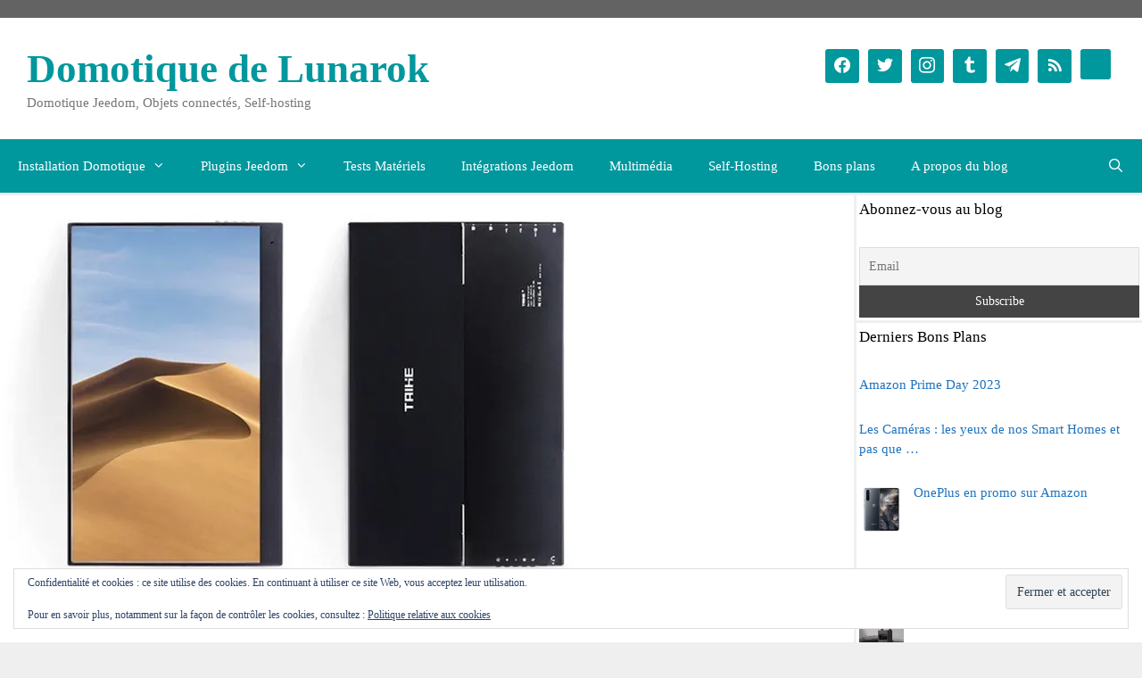

--- FILE ---
content_type: text/html; charset=UTF-8
request_url: https://lunarok-domotique.com/2019/01/taihe-gemini-un-ecran-15-portable-multi-usage/
body_size: 21286
content:
<!DOCTYPE html>
<html lang="fr-FR">
<head>
	<meta charset="UTF-8">
	<meta name='robots' content='index, follow, max-image-preview:large, max-snippet:-1, max-video-preview:-1' />
<meta name="viewport" content="width=device-width, initial-scale=1">
	
	<link media="all" href="https://lunarok-domotique.com/wp-content/cache/autoptimize/css/autoptimize_6aede80f12b2aac0b45765b00bc1db4e.css" rel="stylesheet"><title>TAIHE Gemini, un écran 15&quot; portable multi usage - Domotique de Lunarok</title>
	<link rel="canonical" href="https://lunarok-domotique.com/2019/01/taihe-gemini-un-ecran-15-portable-multi-usage/" />
	<meta name="twitter:card" content="summary_large_image" />
	<meta name="twitter:title" content="TAIHE Gemini, un écran 15&quot; portable multi usage - Domotique de Lunarok" />
	<meta name="twitter:description" content="Un produit intéressant sur Kickstarter en ce moment, c&rsquo;est cet écran mobile le TAIHE Gemini. Vous pourrez profitez d&rsquo;un écran 15&Prime; utilisable avec toutes sortes de source vidéos : votre téléphone, un portable. Le produit est vraiment intéressant, personnellement j&rsquo;ai craqué. Attention ca reste du Kickstarter, le délai de disponibilité est assez court (mai). Mais ... Lire la suite" />
	<meta name="twitter:image" content="https://i0.wp.com/lunarok-domotique.com/wp-content/uploads/2019/01/1b4d3fe8f3417b42bd0bf844c74a25b7_original.jpg?fit=680%2C477&ssl=1" />
	<meta name="twitter:creator" content="@lunarok" />
	<meta name="twitter:site" content="@lunarok" />
	<meta name="twitter:label1" content="Écrit par" />
	<meta name="twitter:data1" content="lunarok" />
	<meta name="twitter:label2" content="Durée de lecture estimée" />
	<meta name="twitter:data2" content="1 minute" />
	<script type="application/ld+json" class="yoast-schema-graph">{"@context":"https://schema.org","@graph":[{"@type":"Article","@id":"https://lunarok-domotique.com/2019/01/taihe-gemini-un-ecran-15-portable-multi-usage/#article","isPartOf":{"@id":"https://lunarok-domotique.com/2019/01/taihe-gemini-un-ecran-15-portable-multi-usage/"},"author":{"name":"lunarok","@id":"https://lunarok-domotique.com/#/schema/person/cac90d5d0eb98d2dad8383233dbf058d"},"headline":"TAIHE Gemini, un écran 15&Prime; portable multi usage","datePublished":"2019-01-25T17:31:08+00:00","mainEntityOfPage":{"@id":"https://lunarok-domotique.com/2019/01/taihe-gemini-un-ecran-15-portable-multi-usage/"},"wordCount":113,"image":{"@id":"https://lunarok-domotique.com/2019/01/taihe-gemini-un-ecran-15-portable-multi-usage/#primaryimage"},"thumbnailUrl":"https://i0.wp.com/lunarok-domotique.com/wp-content/uploads/2019/01/1b4d3fe8f3417b42bd0bf844c74a25b7_original.jpg?fit=680%2C477&ssl=1","articleSection":["Général et divers"],"inLanguage":"fr-FR"},{"@type":"WebPage","@id":"https://lunarok-domotique.com/2019/01/taihe-gemini-un-ecran-15-portable-multi-usage/","url":"https://lunarok-domotique.com/2019/01/taihe-gemini-un-ecran-15-portable-multi-usage/","name":"TAIHE Gemini, un écran 15\" portable multi usage - Domotique de Lunarok","isPartOf":{"@id":"https://lunarok-domotique.com/#website"},"primaryImageOfPage":{"@id":"https://lunarok-domotique.com/2019/01/taihe-gemini-un-ecran-15-portable-multi-usage/#primaryimage"},"image":{"@id":"https://lunarok-domotique.com/2019/01/taihe-gemini-un-ecran-15-portable-multi-usage/#primaryimage"},"thumbnailUrl":"https://i0.wp.com/lunarok-domotique.com/wp-content/uploads/2019/01/1b4d3fe8f3417b42bd0bf844c74a25b7_original.jpg?fit=680%2C477&ssl=1","datePublished":"2019-01-25T17:31:08+00:00","author":{"@id":"https://lunarok-domotique.com/#/schema/person/cac90d5d0eb98d2dad8383233dbf058d"},"breadcrumb":{"@id":"https://lunarok-domotique.com/2019/01/taihe-gemini-un-ecran-15-portable-multi-usage/#breadcrumb"},"inLanguage":"fr-FR","potentialAction":[{"@type":"ReadAction","target":["https://lunarok-domotique.com/2019/01/taihe-gemini-un-ecran-15-portable-multi-usage/"]}]},{"@type":"ImageObject","inLanguage":"fr-FR","@id":"https://lunarok-domotique.com/2019/01/taihe-gemini-un-ecran-15-portable-multi-usage/#primaryimage","url":"https://i0.wp.com/lunarok-domotique.com/wp-content/uploads/2019/01/1b4d3fe8f3417b42bd0bf844c74a25b7_original.jpg?fit=680%2C477&ssl=1","contentUrl":"https://i0.wp.com/lunarok-domotique.com/wp-content/uploads/2019/01/1b4d3fe8f3417b42bd0bf844c74a25b7_original.jpg?fit=680%2C477&ssl=1","width":680,"height":477},{"@type":"BreadcrumbList","@id":"https://lunarok-domotique.com/2019/01/taihe-gemini-un-ecran-15-portable-multi-usage/#breadcrumb","itemListElement":[{"@type":"ListItem","position":1,"name":"Accueil","item":"https://lunarok-domotique.com/"},{"@type":"ListItem","position":2,"name":"TAIHE Gemini, un écran 15&#8243; portable multi usage"}]},{"@type":"WebSite","@id":"https://lunarok-domotique.com/#website","url":"https://lunarok-domotique.com/","name":"Domotique de Lunarok","description":"Domotique Jeedom, Objets connectés, Self-hosting","potentialAction":[{"@type":"SearchAction","target":{"@type":"EntryPoint","urlTemplate":"https://lunarok-domotique.com/?s={search_term_string}"},"query-input":{"@type":"PropertyValueSpecification","valueRequired":true,"valueName":"search_term_string"}}],"inLanguage":"fr-FR"},{"@type":"Person","@id":"https://lunarok-domotique.com/#/schema/person/cac90d5d0eb98d2dad8383233dbf058d","name":"lunarok","image":{"@type":"ImageObject","inLanguage":"fr-FR","@id":"https://lunarok-domotique.com/#/schema/person/image/","url":"https://secure.gravatar.com/avatar/c0f63855b8c0526bbac060f0af3b6b6ec309f040dbc17b2cd18b72567c2bc6ad?s=96&d=mm&r=g","contentUrl":"https://secure.gravatar.com/avatar/c0f63855b8c0526bbac060f0af3b6b6ec309f040dbc17b2cd18b72567c2bc6ad?s=96&d=mm&r=g","caption":"lunarok"},"description":"J'ai 37 ans et j’habite en Anjou. Côté études j’ai arrêté assez tôt mon parcours initial mais j'ai obtenu en formation continue un titre de chef de projet en informatique. Bon tout ce qui est maitrise de projet c’est pas mon truc en fait :) Aujourd’hui je suis architecte technique en outils SI. Côté perso j’ai contribué un peu à Yunohost (ma première contribution Jeedom est arrivé par là d’ailleurs) Ah oui, geek averti, de la variante à barbe mais la vraie, pas la tardive de hypster portée plutôt par les iaddict. Si c’est pas open source, c’est le mal. Si ca tourne pas sous Linux, ca sert à rien. Je ne saurais dire quand exactement et encore moins comment je suis venu à la domotique. Ca me parait naturel en fait quand on est geek et que l’on a plus de PC à la maison que TV. En tout cas ce qui est sur c’est que j’ai fait le tour des solutions domotiques (mais opensource, rappelez vous : si c’est pas open source et que ca tourne pas sous linux, beurk) Et j’ai découvert Jeedom. Et là ben j’ai accroché et je suis resté. J'ai même fait quelques plugins et petit à petit ils se sont multipliés.","sameAs":["https://lunarok-domotique.com/","https://www.facebook.com/lunarokdomotique/","https://x.com/lunarok"],"url":"https://lunarok-domotique.com/author/cedric/"}]}</script>
	


<link rel='dns-prefetch' href='//secure.gravatar.com' />
<link rel='dns-prefetch' href='//stats.wp.com' />
<link rel='dns-prefetch' href='//v0.wordpress.com' />
<link rel='dns-prefetch' href='//jetpack.wordpress.com' />
<link rel='dns-prefetch' href='//s0.wp.com' />
<link rel='dns-prefetch' href='//public-api.wordpress.com' />
<link rel='dns-prefetch' href='//0.gravatar.com' />
<link rel='dns-prefetch' href='//1.gravatar.com' />
<link rel='dns-prefetch' href='//2.gravatar.com' />
<link rel='dns-prefetch' href='//www.googletagmanager.com' />
<link rel='preconnect' href='//i0.wp.com' />
<link rel='preconnect' href='//c0.wp.com' />
<style id='wp-img-auto-sizes-contain-inline-css'>
img:is([sizes=auto i],[sizes^="auto," i]){contain-intrinsic-size:3000px 1500px}
/*# sourceURL=wp-img-auto-sizes-contain-inline-css */
</style>

<style id='wp-block-library-inline-css'>
:root{--wp-block-synced-color:#7a00df;--wp-block-synced-color--rgb:122,0,223;--wp-bound-block-color:var(--wp-block-synced-color);--wp-editor-canvas-background:#ddd;--wp-admin-theme-color:#007cba;--wp-admin-theme-color--rgb:0,124,186;--wp-admin-theme-color-darker-10:#006ba1;--wp-admin-theme-color-darker-10--rgb:0,107,160.5;--wp-admin-theme-color-darker-20:#005a87;--wp-admin-theme-color-darker-20--rgb:0,90,135;--wp-admin-border-width-focus:2px}@media (min-resolution:192dpi){:root{--wp-admin-border-width-focus:1.5px}}.wp-element-button{cursor:pointer}:root .has-very-light-gray-background-color{background-color:#eee}:root .has-very-dark-gray-background-color{background-color:#313131}:root .has-very-light-gray-color{color:#eee}:root .has-very-dark-gray-color{color:#313131}:root .has-vivid-green-cyan-to-vivid-cyan-blue-gradient-background{background:linear-gradient(135deg,#00d084,#0693e3)}:root .has-purple-crush-gradient-background{background:linear-gradient(135deg,#34e2e4,#4721fb 50%,#ab1dfe)}:root .has-hazy-dawn-gradient-background{background:linear-gradient(135deg,#faaca8,#dad0ec)}:root .has-subdued-olive-gradient-background{background:linear-gradient(135deg,#fafae1,#67a671)}:root .has-atomic-cream-gradient-background{background:linear-gradient(135deg,#fdd79a,#004a59)}:root .has-nightshade-gradient-background{background:linear-gradient(135deg,#330968,#31cdcf)}:root .has-midnight-gradient-background{background:linear-gradient(135deg,#020381,#2874fc)}:root{--wp--preset--font-size--normal:16px;--wp--preset--font-size--huge:42px}.has-regular-font-size{font-size:1em}.has-larger-font-size{font-size:2.625em}.has-normal-font-size{font-size:var(--wp--preset--font-size--normal)}.has-huge-font-size{font-size:var(--wp--preset--font-size--huge)}.has-text-align-center{text-align:center}.has-text-align-left{text-align:left}.has-text-align-right{text-align:right}.has-fit-text{white-space:nowrap!important}#end-resizable-editor-section{display:none}.aligncenter{clear:both}.items-justified-left{justify-content:flex-start}.items-justified-center{justify-content:center}.items-justified-right{justify-content:flex-end}.items-justified-space-between{justify-content:space-between}.screen-reader-text{border:0;clip-path:inset(50%);height:1px;margin:-1px;overflow:hidden;padding:0;position:absolute;width:1px;word-wrap:normal!important}.screen-reader-text:focus{background-color:#ddd;clip-path:none;color:#444;display:block;font-size:1em;height:auto;left:5px;line-height:normal;padding:15px 23px 14px;text-decoration:none;top:5px;width:auto;z-index:100000}html :where(.has-border-color){border-style:solid}html :where([style*=border-top-color]){border-top-style:solid}html :where([style*=border-right-color]){border-right-style:solid}html :where([style*=border-bottom-color]){border-bottom-style:solid}html :where([style*=border-left-color]){border-left-style:solid}html :where([style*=border-width]){border-style:solid}html :where([style*=border-top-width]){border-top-style:solid}html :where([style*=border-right-width]){border-right-style:solid}html :where([style*=border-bottom-width]){border-bottom-style:solid}html :where([style*=border-left-width]){border-left-style:solid}html :where(img[class*=wp-image-]){height:auto;max-width:100%}:where(figure){margin:0 0 1em}html :where(.is-position-sticky){--wp-admin--admin-bar--position-offset:var(--wp-admin--admin-bar--height,0px)}@media screen and (max-width:600px){html :where(.is-position-sticky){--wp-admin--admin-bar--position-offset:0px}}

/*# sourceURL=wp-block-library-inline-css */
</style><style id='wp-block-heading-inline-css'>
h1:where(.wp-block-heading).has-background,h2:where(.wp-block-heading).has-background,h3:where(.wp-block-heading).has-background,h4:where(.wp-block-heading).has-background,h5:where(.wp-block-heading).has-background,h6:where(.wp-block-heading).has-background{padding:1.25em 2.375em}h1.has-text-align-left[style*=writing-mode]:where([style*=vertical-lr]),h1.has-text-align-right[style*=writing-mode]:where([style*=vertical-rl]),h2.has-text-align-left[style*=writing-mode]:where([style*=vertical-lr]),h2.has-text-align-right[style*=writing-mode]:where([style*=vertical-rl]),h3.has-text-align-left[style*=writing-mode]:where([style*=vertical-lr]),h3.has-text-align-right[style*=writing-mode]:where([style*=vertical-rl]),h4.has-text-align-left[style*=writing-mode]:where([style*=vertical-lr]),h4.has-text-align-right[style*=writing-mode]:where([style*=vertical-rl]),h5.has-text-align-left[style*=writing-mode]:where([style*=vertical-lr]),h5.has-text-align-right[style*=writing-mode]:where([style*=vertical-rl]),h6.has-text-align-left[style*=writing-mode]:where([style*=vertical-lr]),h6.has-text-align-right[style*=writing-mode]:where([style*=vertical-rl]){rotate:180deg}
/*# sourceURL=https://lunarok-domotique.com/wp-includes/blocks/heading/style.min.css */
</style>
<style id='wp-block-group-inline-css'>
.wp-block-group{box-sizing:border-box}:where(.wp-block-group.wp-block-group-is-layout-constrained){position:relative}
/*# sourceURL=https://lunarok-domotique.com/wp-includes/blocks/group/style.min.css */
</style>
<style id='wp-block-paragraph-inline-css'>
.is-small-text{font-size:.875em}.is-regular-text{font-size:1em}.is-large-text{font-size:2.25em}.is-larger-text{font-size:3em}.has-drop-cap:not(:focus):first-letter{float:left;font-size:8.4em;font-style:normal;font-weight:100;line-height:.68;margin:.05em .1em 0 0;text-transform:uppercase}body.rtl .has-drop-cap:not(:focus):first-letter{float:none;margin-left:.1em}p.has-drop-cap.has-background{overflow:hidden}:root :where(p.has-background){padding:1.25em 2.375em}:where(p.has-text-color:not(.has-link-color)) a{color:inherit}p.has-text-align-left[style*="writing-mode:vertical-lr"],p.has-text-align-right[style*="writing-mode:vertical-rl"]{rotate:180deg}
/*# sourceURL=https://lunarok-domotique.com/wp-includes/blocks/paragraph/style.min.css */
</style>

<style id='global-styles-inline-css'>
:root{--wp--preset--aspect-ratio--square: 1;--wp--preset--aspect-ratio--4-3: 4/3;--wp--preset--aspect-ratio--3-4: 3/4;--wp--preset--aspect-ratio--3-2: 3/2;--wp--preset--aspect-ratio--2-3: 2/3;--wp--preset--aspect-ratio--16-9: 16/9;--wp--preset--aspect-ratio--9-16: 9/16;--wp--preset--color--black: #000000;--wp--preset--color--cyan-bluish-gray: #abb8c3;--wp--preset--color--white: #ffffff;--wp--preset--color--pale-pink: #f78da7;--wp--preset--color--vivid-red: #cf2e2e;--wp--preset--color--luminous-vivid-orange: #ff6900;--wp--preset--color--luminous-vivid-amber: #fcb900;--wp--preset--color--light-green-cyan: #7bdcb5;--wp--preset--color--vivid-green-cyan: #00d084;--wp--preset--color--pale-cyan-blue: #8ed1fc;--wp--preset--color--vivid-cyan-blue: #0693e3;--wp--preset--color--vivid-purple: #9b51e0;--wp--preset--color--contrast: var(--contrast);--wp--preset--color--contrast-2: var(--contrast-2);--wp--preset--color--contrast-3: var(--contrast-3);--wp--preset--color--base: var(--base);--wp--preset--color--base-2: var(--base-2);--wp--preset--color--base-3: var(--base-3);--wp--preset--color--accent: var(--accent);--wp--preset--gradient--vivid-cyan-blue-to-vivid-purple: linear-gradient(135deg,rgb(6,147,227) 0%,rgb(155,81,224) 100%);--wp--preset--gradient--light-green-cyan-to-vivid-green-cyan: linear-gradient(135deg,rgb(122,220,180) 0%,rgb(0,208,130) 100%);--wp--preset--gradient--luminous-vivid-amber-to-luminous-vivid-orange: linear-gradient(135deg,rgb(252,185,0) 0%,rgb(255,105,0) 100%);--wp--preset--gradient--luminous-vivid-orange-to-vivid-red: linear-gradient(135deg,rgb(255,105,0) 0%,rgb(207,46,46) 100%);--wp--preset--gradient--very-light-gray-to-cyan-bluish-gray: linear-gradient(135deg,rgb(238,238,238) 0%,rgb(169,184,195) 100%);--wp--preset--gradient--cool-to-warm-spectrum: linear-gradient(135deg,rgb(74,234,220) 0%,rgb(151,120,209) 20%,rgb(207,42,186) 40%,rgb(238,44,130) 60%,rgb(251,105,98) 80%,rgb(254,248,76) 100%);--wp--preset--gradient--blush-light-purple: linear-gradient(135deg,rgb(255,206,236) 0%,rgb(152,150,240) 100%);--wp--preset--gradient--blush-bordeaux: linear-gradient(135deg,rgb(254,205,165) 0%,rgb(254,45,45) 50%,rgb(107,0,62) 100%);--wp--preset--gradient--luminous-dusk: linear-gradient(135deg,rgb(255,203,112) 0%,rgb(199,81,192) 50%,rgb(65,88,208) 100%);--wp--preset--gradient--pale-ocean: linear-gradient(135deg,rgb(255,245,203) 0%,rgb(182,227,212) 50%,rgb(51,167,181) 100%);--wp--preset--gradient--electric-grass: linear-gradient(135deg,rgb(202,248,128) 0%,rgb(113,206,126) 100%);--wp--preset--gradient--midnight: linear-gradient(135deg,rgb(2,3,129) 0%,rgb(40,116,252) 100%);--wp--preset--font-size--small: 13px;--wp--preset--font-size--medium: 20px;--wp--preset--font-size--large: 36px;--wp--preset--font-size--x-large: 42px;--wp--preset--spacing--20: 0.44rem;--wp--preset--spacing--30: 0.67rem;--wp--preset--spacing--40: 1rem;--wp--preset--spacing--50: 1.5rem;--wp--preset--spacing--60: 2.25rem;--wp--preset--spacing--70: 3.38rem;--wp--preset--spacing--80: 5.06rem;--wp--preset--shadow--natural: 6px 6px 9px rgba(0, 0, 0, 0.2);--wp--preset--shadow--deep: 12px 12px 50px rgba(0, 0, 0, 0.4);--wp--preset--shadow--sharp: 6px 6px 0px rgba(0, 0, 0, 0.2);--wp--preset--shadow--outlined: 6px 6px 0px -3px rgb(255, 255, 255), 6px 6px rgb(0, 0, 0);--wp--preset--shadow--crisp: 6px 6px 0px rgb(0, 0, 0);}:where(.is-layout-flex){gap: 0.5em;}:where(.is-layout-grid){gap: 0.5em;}body .is-layout-flex{display: flex;}.is-layout-flex{flex-wrap: wrap;align-items: center;}.is-layout-flex > :is(*, div){margin: 0;}body .is-layout-grid{display: grid;}.is-layout-grid > :is(*, div){margin: 0;}:where(.wp-block-columns.is-layout-flex){gap: 2em;}:where(.wp-block-columns.is-layout-grid){gap: 2em;}:where(.wp-block-post-template.is-layout-flex){gap: 1.25em;}:where(.wp-block-post-template.is-layout-grid){gap: 1.25em;}.has-black-color{color: var(--wp--preset--color--black) !important;}.has-cyan-bluish-gray-color{color: var(--wp--preset--color--cyan-bluish-gray) !important;}.has-white-color{color: var(--wp--preset--color--white) !important;}.has-pale-pink-color{color: var(--wp--preset--color--pale-pink) !important;}.has-vivid-red-color{color: var(--wp--preset--color--vivid-red) !important;}.has-luminous-vivid-orange-color{color: var(--wp--preset--color--luminous-vivid-orange) !important;}.has-luminous-vivid-amber-color{color: var(--wp--preset--color--luminous-vivid-amber) !important;}.has-light-green-cyan-color{color: var(--wp--preset--color--light-green-cyan) !important;}.has-vivid-green-cyan-color{color: var(--wp--preset--color--vivid-green-cyan) !important;}.has-pale-cyan-blue-color{color: var(--wp--preset--color--pale-cyan-blue) !important;}.has-vivid-cyan-blue-color{color: var(--wp--preset--color--vivid-cyan-blue) !important;}.has-vivid-purple-color{color: var(--wp--preset--color--vivid-purple) !important;}.has-black-background-color{background-color: var(--wp--preset--color--black) !important;}.has-cyan-bluish-gray-background-color{background-color: var(--wp--preset--color--cyan-bluish-gray) !important;}.has-white-background-color{background-color: var(--wp--preset--color--white) !important;}.has-pale-pink-background-color{background-color: var(--wp--preset--color--pale-pink) !important;}.has-vivid-red-background-color{background-color: var(--wp--preset--color--vivid-red) !important;}.has-luminous-vivid-orange-background-color{background-color: var(--wp--preset--color--luminous-vivid-orange) !important;}.has-luminous-vivid-amber-background-color{background-color: var(--wp--preset--color--luminous-vivid-amber) !important;}.has-light-green-cyan-background-color{background-color: var(--wp--preset--color--light-green-cyan) !important;}.has-vivid-green-cyan-background-color{background-color: var(--wp--preset--color--vivid-green-cyan) !important;}.has-pale-cyan-blue-background-color{background-color: var(--wp--preset--color--pale-cyan-blue) !important;}.has-vivid-cyan-blue-background-color{background-color: var(--wp--preset--color--vivid-cyan-blue) !important;}.has-vivid-purple-background-color{background-color: var(--wp--preset--color--vivid-purple) !important;}.has-black-border-color{border-color: var(--wp--preset--color--black) !important;}.has-cyan-bluish-gray-border-color{border-color: var(--wp--preset--color--cyan-bluish-gray) !important;}.has-white-border-color{border-color: var(--wp--preset--color--white) !important;}.has-pale-pink-border-color{border-color: var(--wp--preset--color--pale-pink) !important;}.has-vivid-red-border-color{border-color: var(--wp--preset--color--vivid-red) !important;}.has-luminous-vivid-orange-border-color{border-color: var(--wp--preset--color--luminous-vivid-orange) !important;}.has-luminous-vivid-amber-border-color{border-color: var(--wp--preset--color--luminous-vivid-amber) !important;}.has-light-green-cyan-border-color{border-color: var(--wp--preset--color--light-green-cyan) !important;}.has-vivid-green-cyan-border-color{border-color: var(--wp--preset--color--vivid-green-cyan) !important;}.has-pale-cyan-blue-border-color{border-color: var(--wp--preset--color--pale-cyan-blue) !important;}.has-vivid-cyan-blue-border-color{border-color: var(--wp--preset--color--vivid-cyan-blue) !important;}.has-vivid-purple-border-color{border-color: var(--wp--preset--color--vivid-purple) !important;}.has-vivid-cyan-blue-to-vivid-purple-gradient-background{background: var(--wp--preset--gradient--vivid-cyan-blue-to-vivid-purple) !important;}.has-light-green-cyan-to-vivid-green-cyan-gradient-background{background: var(--wp--preset--gradient--light-green-cyan-to-vivid-green-cyan) !important;}.has-luminous-vivid-amber-to-luminous-vivid-orange-gradient-background{background: var(--wp--preset--gradient--luminous-vivid-amber-to-luminous-vivid-orange) !important;}.has-luminous-vivid-orange-to-vivid-red-gradient-background{background: var(--wp--preset--gradient--luminous-vivid-orange-to-vivid-red) !important;}.has-very-light-gray-to-cyan-bluish-gray-gradient-background{background: var(--wp--preset--gradient--very-light-gray-to-cyan-bluish-gray) !important;}.has-cool-to-warm-spectrum-gradient-background{background: var(--wp--preset--gradient--cool-to-warm-spectrum) !important;}.has-blush-light-purple-gradient-background{background: var(--wp--preset--gradient--blush-light-purple) !important;}.has-blush-bordeaux-gradient-background{background: var(--wp--preset--gradient--blush-bordeaux) !important;}.has-luminous-dusk-gradient-background{background: var(--wp--preset--gradient--luminous-dusk) !important;}.has-pale-ocean-gradient-background{background: var(--wp--preset--gradient--pale-ocean) !important;}.has-electric-grass-gradient-background{background: var(--wp--preset--gradient--electric-grass) !important;}.has-midnight-gradient-background{background: var(--wp--preset--gradient--midnight) !important;}.has-small-font-size{font-size: var(--wp--preset--font-size--small) !important;}.has-medium-font-size{font-size: var(--wp--preset--font-size--medium) !important;}.has-large-font-size{font-size: var(--wp--preset--font-size--large) !important;}.has-x-large-font-size{font-size: var(--wp--preset--font-size--x-large) !important;}
/*# sourceURL=global-styles-inline-css */
</style>

<style id='classic-theme-styles-inline-css'>
/*! This file is auto-generated */
.wp-block-button__link{color:#fff;background-color:#32373c;border-radius:9999px;box-shadow:none;text-decoration:none;padding:calc(.667em + 2px) calc(1.333em + 2px);font-size:1.125em}.wp-block-file__button{background:#32373c;color:#fff;text-decoration:none}
/*# sourceURL=/wp-includes/css/classic-themes.min.css */
</style>
<link rel='stylesheet' id='dashicons-css' href='https://lunarok-domotique.com/wp-includes/css/dashicons.min.css' media='all' />




<style   data-wpacu-inline-css-file='1'>
/*
Copyright 2016-2018 Amazon.com, Inc. or its affiliates. All Rights Reserved.

Licensed under the GNU General Public License as published by the Free Software Foundation,
Version 2.0 (the "License"). You may not use this file except in compliance with the License.
A copy of the License is located in the "license" file accompanying this file.

This file is distributed on an "AS IS" BASIS, WITHOUT WARRANTIES OR CONDITIONS OF ANY KIND,
either express or implied. See the License for the specific language governing permissions
and limitations under the License.
*/

.aalb-btn {
    padding: 6px 12px;
    padding-top: 6px;
    padding-right: 12px;
    padding-bottom: 6px;
    padding-left: 12px;
    margin-bottom: 0px;
    font-size: 14px;
    font-weight: normal;
    line-height: 1.42857;
    text-align: center;
    white-space: nowrap;
    vertical-align: middle;
    cursor: pointer;
    -moz-user-select: none;
    background-image: none;
    border: 1px solid transparent;
    border-top-width: 1px;
    border-right-width: 1px;
    border-bottom-width: 1px;
    border-left-width: 1px;
    border-top-style: solid;
    border-right-style: solid;
    border-bottom-style: solid;
    border-left-style: solid;
    border-top-color: transparent;
    border-right-color: transparent;
    border-bottom-color: transparent;
    border-left-color: transparent;
    -moz-border-top-color: none;
    -moz-border-right-color: none;
    -moz-border-bottom-color: none;
    -moz-border-left-color: none;
    border-image-source: none;
    border-image-slice: 100% 100% 100% 100%;
    border-image-width: 1 1 1 1;
    border-image-outset: 0 0 0 0;
    border-image-repeat: stretch stretch;
    border-radius: 4px;
    border-top-left-radius: 4px;
    border-top-right-radius: 4px;
    border-bottom-right-radius: 4px;
    border-bottom-left-radius: 4px;
}

.aalb-btn-primary {
    box-shadow: 0px 1px 0px rgba(255, 255, 255, 0.4) inset;
    background: transparent linear-gradient(to bottom, #F7DFA5, #F0C14B) repeat scroll 0% 0%;
    background-color: transparent;
    background-image: linear-gradient(to bottom, #F7DFA5, #F0C14B);
    background-repeat: repeat;
    background-attachment: scroll;
    background-position: 0% 0%;
    background-clip: border-box;
    background-origin: padding-box;
    background-size: auto auto;
    border-color: #A88734 #9C7E31 #846A29;
    border-top-color: #A88734;
    border-right-color: #9C7E31;
    border-bottom-color: #846A29;
    border-left-color: #9C7E31;
    color: #111;
}

.pull-right {
    float: right;
}

.pull-left {
    float: left;
}

.aalb-preview-message {
    color: #ff0000;
    font-weight: bold;
    margin-top: 10px;
}

.aalb-bold {
    font-weight: bold;
}
</style>
<style   data-wpacu-inline-css-file='1'>
	
/* Column Classes
 *
 * Width: 1200px
 * Gutter: 20px
 * Link: http://www.billerickson.net/column-class-generator/
--------------------------------------------- */

.five-sixths,
.four-sixths,
.four-fifths,
.one-fifth,
.one-fourth,
.one-half,
.one-sixth,
.one-third,
.three-fourths,
.three-fifths,
.three-sixths,
.two-fourths,
.two-fifths,
.two-sixths,
.two-thirds {
	float: left;
	margin-left: 1.66666666667%;
}
 
.one-half,
.three-sixths,
.two-fourths {
	width: 49.1666666667%;
}
 
.one-third,
.two-sixths {
	width: 32.2222222222%;
}
 
.four-sixths,
.two-thirds {
	width: 66.1111111111%;
}
 
.one-fourth {
	width: 23.75%;
}
 
.three-fourths {
	width: 74.5833333333%;
}
 
.one-fifth {
	width: 18.6666666667%;
}
 
.two-fifths {
	width: 39%;
}
 
.three-fifths {
	width: 59.3333333333%;
}
 
.four-fifths {
	width: 79.6666666667%;
}
 
.one-sixth {
	width: 15.2777777778%;
}
 
.five-sixths {
	width: 83.0555555556%;
}
 
.first {
	clear: both;
	margin-left: 0;
}
</style>
<style   data-wpacu-inline-css-file='1'>
/**
 * All of the CSS for your public-facing functionality should be
 * included in this file.
 */
</style>




<style id='generate-style-inline-css'>
body{background-color:#efefef;color:#3a3a3a;}a{color:#1e73be;}a:hover, a:focus, a:active{color:#000000;}body .grid-container{max-width:1320px;}.wp-block-group__inner-container{max-width:1320px;margin-left:auto;margin-right:auto;}.navigation-search{position:absolute;left:-99999px;pointer-events:none;visibility:hidden;z-index:20;width:100%;top:0;transition:opacity 100ms ease-in-out;opacity:0;}.navigation-search.nav-search-active{left:0;right:0;pointer-events:auto;visibility:visible;opacity:1;}.navigation-search input[type="search"]{outline:0;border:0;vertical-align:bottom;line-height:1;opacity:0.9;width:100%;z-index:20;border-radius:0;-webkit-appearance:none;height:60px;}.navigation-search input::-ms-clear{display:none;width:0;height:0;}.navigation-search input::-ms-reveal{display:none;width:0;height:0;}.navigation-search input::-webkit-search-decoration, .navigation-search input::-webkit-search-cancel-button, .navigation-search input::-webkit-search-results-button, .navigation-search input::-webkit-search-results-decoration{display:none;}.main-navigation li.search-item{z-index:21;}li.search-item.active{transition:opacity 100ms ease-in-out;}.nav-left-sidebar .main-navigation li.search-item.active,.nav-right-sidebar .main-navigation li.search-item.active{width:auto;display:inline-block;float:right;}.gen-sidebar-nav .navigation-search{top:auto;bottom:0;}:root{--contrast:#222222;--contrast-2:#575760;--contrast-3:#b2b2be;--base:#f0f0f0;--base-2:#f7f8f9;--base-3:#ffffff;--accent:#1e73be;}:root .has-contrast-color{color:var(--contrast);}:root .has-contrast-background-color{background-color:var(--contrast);}:root .has-contrast-2-color{color:var(--contrast-2);}:root .has-contrast-2-background-color{background-color:var(--contrast-2);}:root .has-contrast-3-color{color:var(--contrast-3);}:root .has-contrast-3-background-color{background-color:var(--contrast-3);}:root .has-base-color{color:var(--base);}:root .has-base-background-color{background-color:var(--base);}:root .has-base-2-color{color:var(--base-2);}:root .has-base-2-background-color{background-color:var(--base-2);}:root .has-base-3-color{color:var(--base-3);}:root .has-base-3-background-color{background-color:var(--base-3);}:root .has-accent-color{color:var(--accent);}:root .has-accent-background-color{background-color:var(--accent);}body, button, input, select, textarea{font-family:Georgia, Times New Roman, Times, serif;font-size:15px;}body{line-height:1.5;}p{margin-bottom:0.6em;}.entry-content > [class*="wp-block-"]:not(:last-child):not(.wp-block-heading){margin-bottom:0.6em;}.main-title{font-size:45px;}.main-navigation .main-nav ul ul li a{font-size:14px;}.widget-title{font-size:17px;}.sidebar .widget, .footer-widgets .widget{font-size:15px;}h1{font-weight:300;font-size:40px;}h2{font-weight:300;font-size:30px;}h3{font-size:20px;}h4{font-size:inherit;}h5{font-size:inherit;}.site-info{font-size:13px;}@media (max-width:768px){.main-title{font-size:30px;}h1{font-size:30px;}h2{font-size:25px;}}.top-bar{background-color:#636363;color:#ffffff;}.top-bar a{color:#ffffff;}.top-bar a:hover{color:#303030;}.site-header{background-color:#ffffff;color:#00979d;}.site-header a{color:#00979d;}.main-title a,.main-title a:hover{color:#00979d;}.site-description{color:#757575;}.main-navigation,.main-navigation ul ul{background-color:#00979d;}.main-navigation .main-nav ul li a, .main-navigation .menu-toggle, .main-navigation .menu-bar-items{color:#ffffff;}.main-navigation .main-nav ul li:not([class*="current-menu-"]):hover > a, .main-navigation .main-nav ul li:not([class*="current-menu-"]):focus > a, .main-navigation .main-nav ul li.sfHover:not([class*="current-menu-"]) > a, .main-navigation .menu-bar-item:hover > a, .main-navigation .menu-bar-item.sfHover > a{color:#ffffff;background-color:#00979d;}button.menu-toggle:hover,button.menu-toggle:focus,.main-navigation .mobile-bar-items a,.main-navigation .mobile-bar-items a:hover,.main-navigation .mobile-bar-items a:focus{color:#ffffff;}.main-navigation .main-nav ul li[class*="current-menu-"] > a{color:#ffffff;background-color:#00979d;}.navigation-search input[type="search"],.navigation-search input[type="search"]:active, .navigation-search input[type="search"]:focus, .main-navigation .main-nav ul li.search-item.active > a, .main-navigation .menu-bar-items .search-item.active > a{color:#ffffff;background-color:#00979d;}.main-navigation ul ul{background-color:#3f3f3f;}.main-navigation .main-nav ul ul li a{color:#ffffff;}.main-navigation .main-nav ul ul li:not([class*="current-menu-"]):hover > a,.main-navigation .main-nav ul ul li:not([class*="current-menu-"]):focus > a, .main-navigation .main-nav ul ul li.sfHover:not([class*="current-menu-"]) > a{color:#ffffff;background-color:#4f4f4f;}.main-navigation .main-nav ul ul li[class*="current-menu-"] > a{color:#ffffff;background-color:#4f4f4f;}.separate-containers .inside-article, .separate-containers .comments-area, .separate-containers .page-header, .one-container .container, .separate-containers .paging-navigation, .inside-page-header{background-color:#ffffff;}.entry-title a{color:#00979d;}.entry-title a:hover{color:#00979d;}.entry-meta{color:#595959;}.entry-meta a{color:#595959;}.entry-meta a:hover{color:#00979d;}h1{color:#00979d;}h2{color:#00979d;}h3{color:#00979d;}.sidebar .widget{background-color:#ffffff;}.sidebar .widget .widget-title{color:#000000;}.footer-widgets{background-color:#ffffff;}.footer-widgets .widget-title{color:#000000;}.site-info{color:#ffffff;background-color:#222222;}.site-info a{color:#ffffff;}.site-info a:hover{color:#606060;}.footer-bar .widget_nav_menu .current-menu-item a{color:#606060;}input[type="text"],input[type="email"],input[type="url"],input[type="password"],input[type="search"],input[type="tel"],input[type="number"],textarea,select{color:#666666;background-color:#fafafa;border-color:#cccccc;}input[type="text"]:focus,input[type="email"]:focus,input[type="url"]:focus,input[type="password"]:focus,input[type="search"]:focus,input[type="tel"]:focus,input[type="number"]:focus,textarea:focus,select:focus{color:#666666;background-color:#ffffff;border-color:#bfbfbf;}button,html input[type="button"],input[type="reset"],input[type="submit"],a.button,a.wp-block-button__link:not(.has-background){color:#ffffff;background-color:#666666;}button:hover,html input[type="button"]:hover,input[type="reset"]:hover,input[type="submit"]:hover,a.button:hover,button:focus,html input[type="button"]:focus,input[type="reset"]:focus,input[type="submit"]:focus,a.button:focus,a.wp-block-button__link:not(.has-background):active,a.wp-block-button__link:not(.has-background):focus,a.wp-block-button__link:not(.has-background):hover{color:#ffffff;background-color:#3f3f3f;}a.generate-back-to-top{background-color:rgba( 0,0,0,0.4 );color:#ffffff;}a.generate-back-to-top:hover,a.generate-back-to-top:focus{background-color:rgba( 0,0,0,0.6 );color:#ffffff;}:root{--gp-search-modal-bg-color:var(--base-3);--gp-search-modal-text-color:var(--contrast);--gp-search-modal-overlay-bg-color:rgba(0,0,0,0.2);}@media (max-width:768px){.main-navigation .menu-bar-item:hover > a, .main-navigation .menu-bar-item.sfHover > a{background:none;color:#ffffff;}}.inside-top-bar{padding:10px;}.inside-header{padding:30px;}.separate-containers .inside-article, .separate-containers .comments-area, .separate-containers .page-header, .separate-containers .paging-navigation, .one-container .site-content, .inside-page-header{padding:3px 5px 3px 5px;}.site-main .wp-block-group__inner-container{padding:3px 5px 3px 5px;}.entry-content .alignwide, body:not(.no-sidebar) .entry-content .alignfull{margin-left:-5px;width:calc(100% + 10px);max-width:calc(100% + 10px);}.one-container.right-sidebar .site-main,.one-container.both-right .site-main{margin-right:5px;}.one-container.left-sidebar .site-main,.one-container.both-left .site-main{margin-left:5px;}.one-container.both-sidebars .site-main{margin:0px 5px 0px 5px;}.separate-containers .widget, .separate-containers .site-main > *, .separate-containers .page-header, .widget-area .main-navigation{margin-bottom:3px;}.separate-containers .site-main{margin:3px;}.both-right.separate-containers .inside-left-sidebar{margin-right:1px;}.both-right.separate-containers .inside-right-sidebar{margin-left:1px;}.both-left.separate-containers .inside-left-sidebar{margin-right:1px;}.both-left.separate-containers .inside-right-sidebar{margin-left:1px;}.separate-containers .page-header-image, .separate-containers .page-header-contained, .separate-containers .page-header-image-single, .separate-containers .page-header-content-single{margin-top:3px;}.separate-containers .inside-right-sidebar, .separate-containers .inside-left-sidebar{margin-top:3px;margin-bottom:3px;}.rtl .menu-item-has-children .dropdown-menu-toggle{padding-left:20px;}.rtl .main-navigation .main-nav ul li.menu-item-has-children > a{padding-right:20px;}.widget-area .widget{padding:3px;}.site-info{padding:20px;}@media (max-width:768px){.separate-containers .inside-article, .separate-containers .comments-area, .separate-containers .page-header, .separate-containers .paging-navigation, .one-container .site-content, .inside-page-header{padding:10px;}.site-main .wp-block-group__inner-container{padding:10px;}.site-info{padding-right:10px;padding-left:10px;}.entry-content .alignwide, body:not(.no-sidebar) .entry-content .alignfull{margin-left:-10px;width:calc(100% + 20px);max-width:calc(100% + 20px);}}@media (max-width:768px){.main-navigation .menu-toggle,.main-navigation .mobile-bar-items,.sidebar-nav-mobile:not(#sticky-placeholder){display:block;}.main-navigation ul,.gen-sidebar-nav{display:none;}[class*="nav-float-"] .site-header .inside-header > *{float:none;clear:both;}}
/*# sourceURL=generate-style-inline-css */
</style>

<style   data-wpacu-inline-css-file='1'>
@font-face{font-family:GeneratePress;src:url("/wp-content/themes/generatepress/assets/css/components/../../fonts/generatepress.eot");src:url("/wp-content/themes/generatepress/assets/css/components/../../fonts/generatepress.eot#iefix") format("embedded-opentype"),url("/wp-content/themes/generatepress/assets/css/components/../../fonts/generatepress.woff2") format("woff2"),url("/wp-content/themes/generatepress/assets/css/components/../../fonts/generatepress.woff") format("woff"),url("/wp-content/themes/generatepress/assets/css/components/../../fonts/generatepress.ttf") format("truetype"),url("/wp-content/themes/generatepress/assets/css/components/../../fonts/generatepress.svg#GeneratePress") format("svg");font-weight:400;font-style:normal}.cat-links:before,.comments-link:before,.dropdown-menu-toggle:before,.generate-back-to-top:before,.menu-toggle:before,.nav-next .next:before,.nav-previous .prev:before,.search-form .search-submit:before,.search-item a:before,.tags-links:before{-moz-osx-font-smoothing:grayscale;-webkit-font-smoothing:antialiased;font-style:normal;font-variant:normal;text-rendering:auto;line-height:1}.cat-links:before,.comments-link:before,.nav-next .next:before,.nav-previous .prev:before,.tags-links:before{opacity:.7}.menu-toggle:before{content:"\f0c9";font-family:GeneratePress;width:1.28571429em;text-align:center;display:inline-block}.toggled .menu-toggle:before{content:"\f00d"}.main-navigation.toggled .sfHover>a .dropdown-menu-toggle:before{content:"\f106"}.search-item a:before{content:"\f002";font-family:GeneratePress;width:1.28571429em;text-align:center;display:inline-block}.search-item.close-search a:before{content:"\f00d"}.widget .search-form button:before{content:"\f002";font-family:GeneratePress}.dropdown-menu-toggle:before{content:"\f107";font-family:GeneratePress;display:inline-block;width:.8em;text-align:left}nav:not(.toggled) ul ul .dropdown-menu-toggle:before{text-align:right}.dropdown-hover .sub-menu-left:not(.toggled) ul ul .dropdown-menu-toggle:before{transform:rotate(180deg)}.dropdown-click .menu-item-has-children.sfHover>a .dropdown-menu-toggle:before{content:"\f106"}.dropdown-hover nav:not(.toggled) ul ul .dropdown-menu-toggle:before{content:"\f105"}.entry-header .cat-links:before,.entry-header .comments-link:before,.entry-header .tags-links:before{display:none}.cat-links:before,.comments-link:before,.nav-next .next:before,.nav-previous .prev:before,.tags-links:before{font-family:GeneratePress;text-decoration:inherit;position:relative;margin-right:.6em;width:13px;text-align:center;display:inline-block}.cat-links:before{content:"\f07b"}.tags-links:before{content:"\f02c"}.comments-link:before{content:"\f086"}.nav-previous .prev:before{content:"\f104"}.nav-next .next:before{content:"\f105"}.dropdown-hover .inside-right-sidebar .dropdown-menu-toggle:before,.dropdown-hover.both-right .inside-left-sidebar .dropdown-menu-toggle:before{content:"\f104"}.dropdown-hover .inside-left-sidebar .dropdown-menu-toggle:before,.dropdown-hover.both-left .inside-right-sidebar .dropdown-menu-toggle:before{content:"\f105"}.generate-back-to-top:before{content:"\f106";font-family:GeneratePress}.search-form .search-submit:before{content:"\f002";font-family:GeneratePress;width:1.28571429em;text-align:center;display:inline-block}
</style>
<style   data-wpacu-inline-css-file='1'>
.rpwwt-widget ul { list-style: outside none none; margin-left: 0; margin-right: 0; padding-left: 0; padding-right: 0; }
.rpwwt-widget ul li { overflow: hidden; margin: 0 0 1.5em; }
.rpwwt-widget ul li:last-child { margin: 0; }
.rpwwt-widget .screen-reader-text {border: 0; clip: rect(1px, 1px, 1px, 1px); -webkit-clip-path: inset(50%); clip-path: inset(50%); height: 1px; margin: -1px; overflow: hidden; padding: 0; position: absolute !important; width: 1px; word-wrap: normal !important; word-break: normal; }
.rpwwt-widget .screen-reader-text:focus {background-color: #f1f1f1; border-radius: 3px; box-shadow: 0 0 2px 2px rgba(0, 0, 0, 0.6); clip: auto !important; -webkit-clip-path: none; clip-path: none; color: #21759b; display: block; font-size: 0.875rem; font-weight: 700; height: auto; right: 5px; line-height: normal; padding: 15px 23px 14px; text-decoration: none; top: 5px; width: auto; z-index: 100000; }
.rpwwt-widget ul li img { display: inline; float: left; margin: .3em .75em .75em 0; }
#rpwwt-recent-posts-widget-with-thumbnails-3 img { width: 50px; height: 50px; }
#rpwwt-recent-posts-widget-with-thumbnails-4 img { width: 50px; height: 50px; }
#rpwwt-recent-posts-widget-with-thumbnails-5 img { width: 50px; height: 50px; }
#rpwwt-recent-posts-widget-with-thumbnails-6 img { width: 100px; height: 100px; }

</style>






<link   rel='preload' as='font'  id='wpzoom-social-icons-font-academicons-woff2-css' href='https://lunarok-domotique.com/wp-content/plugins/social-icons-widget-by-wpzoom/assets/font/academicons.woff2?v=1.9.2' type='font/woff2' crossorigin />
<link   rel='preload' as='font'  id='wpzoom-social-icons-font-fontawesome-3-woff2-css' href='https://lunarok-domotique.com/wp-content/plugins/social-icons-widget-by-wpzoom/assets/font/fontawesome-webfont.woff2?v=4.7.0' type='font/woff2' crossorigin />
<link   rel='preload' as='font'  id='wpzoom-social-icons-font-fontawesome-5-brands-woff2-css' href='https://lunarok-domotique.com/wp-content/plugins/social-icons-widget-by-wpzoom/assets/font/fa-brands-400.woff2' type='font/woff2' crossorigin />
<link   rel='preload' as='font'  id='wpzoom-social-icons-font-fontawesome-5-regular-woff2-css' href='https://lunarok-domotique.com/wp-content/plugins/social-icons-widget-by-wpzoom/assets/font/fa-regular-400.woff2' type='font/woff2' crossorigin />
<link   rel='preload' as='font'  id='wpzoom-social-icons-font-fontawesome-5-solid-woff2-css' href='https://lunarok-domotique.com/wp-content/plugins/social-icons-widget-by-wpzoom/assets/font/fa-solid-900.woff2' type='font/woff2' crossorigin />
<link   rel='preload' as='font'  id='wpzoom-social-icons-font-genericons-woff-css' href='https://lunarok-domotique.com/wp-content/plugins/social-icons-widget-by-wpzoom/assets/font/Genericons.woff' type='font/woff' crossorigin />
<link   rel='preload' as='font'  id='wpzoom-social-icons-font-socicon-woff2-css' href='https://lunarok-domotique.com/wp-content/plugins/social-icons-widget-by-wpzoom/assets/font/socicon.woff2?v=4.5.5' type='font/woff2' crossorigin />


<script id="jetpack_related-posts-js-extra">
var related_posts_js_options = {"post_heading":"h4"};
//# sourceURL=jetpack_related-posts-js-extra
</script>

<script src="https://lunarok-domotique.com/wp-includes/js/jquery/jquery.min.js" id="jquery-core-js"></script>


<script type="text/javascript">//<![CDATA[
  function external_links_in_new_windows_loop() {
    if (!document.links) {
      document.links = document.getElementsByTagName('a');
    }
    var change_link = false;
    var force = '';
    var ignore = '';

    for (var t=0; t<document.links.length; t++) {
      var all_links = document.links[t];
      change_link = false;
      
      if(document.links[t].hasAttribute('onClick') == false) {
        // forced if the address starts with http (or also https), but does not link to the current domain
        if(all_links.href.search(/^http/) != -1 && all_links.href.search('lunarok-domotique.com') == -1 && all_links.href.search(/^#/) == -1) {
          // console.log('Changed ' + all_links.href);
          change_link = true;
        }
          
        if(force != '' && all_links.href.search(force) != -1) {
          // forced
          // console.log('force ' + all_links.href);
          change_link = true;
        }
        
        if(ignore != '' && all_links.href.search(ignore) != -1) {
          // console.log('ignore ' + all_links.href);
          // ignored
          change_link = false;
        }

        if(change_link == true) {
          // console.log('Changed ' + all_links.href);
          document.links[t].setAttribute('onClick', 'javascript:window.open(\'' + all_links.href.replace(/'/g, '') + '\', \'_blank\', \'noopener\'); return false;');
          document.links[t].removeAttribute('target');
        }
      }
    }
  }
  
  // Load
  function external_links_in_new_windows_load(func)
  {  
    var oldonload = window.onload;
    if (typeof window.onload != 'function'){
      window.onload = func;
    } else {
      window.onload = function(){
        oldonload();
        func();
      }
    }
  }

  external_links_in_new_windows_load(external_links_in_new_windows_loop);
  //]]></script>

	<style>img#wpstats{display:none}</style>
		

<meta property="og:type" content="article" />
<meta property="og:title" content="TAIHE Gemini, un écran 15&Prime; portable multi usage" />
<meta property="og:url" content="https://lunarok-domotique.com/2019/01/taihe-gemini-un-ecran-15-portable-multi-usage/" />
<meta property="og:description" content="Un produit intéressant sur Kickstarter en ce moment, c&rsquo;est cet écran mobile le TAIHE Gemini. Vous pourrez profitez d&rsquo;un écran 15&Prime; utilisable avec toutes sortes de source vidéos : …" />
<meta property="article:published_time" content="2019-01-25T17:31:08+00:00" />
<meta property="article:modified_time" content="2019-01-25T17:31:08+00:00" />
<meta property="og:site_name" content="Domotique de Lunarok" />
<meta property="og:image" content="https://i0.wp.com/lunarok-domotique.com/wp-content/uploads/2019/01/1b4d3fe8f3417b42bd0bf844c74a25b7_original.jpg?fit=680%2C477&#038;ssl=1" />
<meta property="og:image:width" content="680" />
<meta property="og:image:height" content="477" />
<meta property="og:image:alt" content="" />
<meta property="og:locale" content="fr_FR" />
<meta name="twitter:site" content="@lunarok" />
<meta name="twitter:text:title" content="TAIHE Gemini, un écran 15&Prime; portable multi usage" />
<meta name="twitter:image" content="https://i0.wp.com/lunarok-domotique.com/wp-content/uploads/2019/01/1b4d3fe8f3417b42bd0bf844c74a25b7_original.jpg?fit=680%2C477&#038;ssl=1&#038;w=640" />
<meta name="twitter:card" content="summary_large_image" />


<style   data-wpacu-inline-css-file='1'>
.widget_eu_cookie_law_widget {
	animation: fadeIn 800ms;
	border: none;
	bottom: 1em;
	left: 1em;
	margin: 0;
	padding: 0;
	position: fixed;
	right: 1em;
	width: auto;
	z-index: 50001;
}

@keyframes fadeIn {

	from {
		opacity: 0;
		visibility: hidden;
	}

	to {
		opacity: 1;
		visibility: visible;
	}
}

.widget_eu_cookie_law_widget.widget.top {
	bottom: auto;
	top: 1em;
}

.admin-bar .widget_eu_cookie_law_widget.widget.top {
	top: 3em;
}

amp-consent.widget_eu_cookie_law_widget.widget.top {
	top: 1em;
	margin: 0;
}

.admin-bar amp-consent.widget_eu_cookie_law_widget.widget.top {
	top: 0;
	margin-top: 3em;
}

#eu-cookie-law {
	background-color: #fff;
	border: 1px solid #dedede;
	color: #2e4467;
	font-size: 12px;
	line-height: 1.5;
	overflow: hidden;
	padding: 6px 6px 6px 15px;
	position: relative;
}

#eu-cookie-law a,
#eu-cookie-law a:active,
#eu-cookie-law a:visited {
	color: inherit;
	cursor: inherit;
	text-decoration: underline;
}

#eu-cookie-law a:hover {
	cursor: pointer;
	text-decoration: none;
}

#eu-cookie-law.negative {
	background-color: #000;
	border: none;
	color: #fff;
}

#eu-cookie-law.hide {
	opacity: 0;
	visibility: hidden;
	transition: opacity 400ms, visibility 400ms;
}

/**
 * Using a highly-specific rule to make sure that certain form styles
 * will be reset
 */
#eu-cookie-law form {
	margin-bottom: 0;
	position: static;
}

/**
 * Using a highly-specific rule to make sure that all button styles
 * will be reset
 */
#eu-cookie-law input,
#eu-cookie-law input:hover,
#eu-cookie-law input:focus {
	background: #f3f3f3;
	border: 1px solid #dedede;
	border-radius: 3px;
	color: #2e4453;
	cursor: pointer;
	display: inline;
	float: right;
	font-family: inherit;
	font-size: 14px;
	font-weight: inherit;
	line-height: inherit;
	margin: 0 0 0 5%;
	padding: 8px 12px;
	position: static;
	text-transform: none;
}

#eu-cookie-law.negative input,
#eu-cookie-law.negative input:hover,
#eu-cookie-law.negative input:focus {
	background: #282828;
	border-color: #535353;
	color: #fff;
}

@media ( max-width: 600px ) {

	#eu-cookie-law {
		padding-bottom: 55px;
	}

	#eu-cookie-law input.accept {
		bottom: 8px;
		position: absolute;
		right: 8px;
	}
}

/**
 * Tweak position of the Customizer edit button to make it more obvious this
 * is an editable widget rather than a normal accept cookies banner.
 */
.widget_eu_cookie_law_widget .customize-partial-edit-shortcut > button {
	left: 0;
}

</style>
</head>

<body class="wp-singular post-template-default single single-post postid-9920 single-format-aside wp-embed-responsive wp-theme-generatepress wp-featherlight-captions right-sidebar nav-below-header separate-containers fluid-header active-footer-widgets-3 nav-search-enabled nav-aligned-left header-aligned-left dropdown-hover featured-image-active" itemtype="https://schema.org/Blog" itemscope>
	<script src="https://unpkg.com/@elastic/apm-rum/dist/bundles/elastic-apm-rum.umd.min.js" crossorigin></script>
<script>
  elasticApm.init({
    serviceName: 'blog',
    serverUrl: 'https://apm.lunarok-domotique.com',
  })
</script><a class="screen-reader-text skip-link" href="#content" title="Aller au contenu">Aller au contenu</a>		<div class="top-bar top-bar-align-right">
			<div class="inside-top-bar grid-container grid-parent">
				<aside id="eu_cookie_law_widget-2" class="widget inner-padding widget_eu_cookie_law_widget">
<div
	class="hide-on-button"
	data-hide-timeout="30"
	data-consent-expiration="180"
	id="eu-cookie-law"
>
	<form method="post" id="jetpack-eu-cookie-law-form">
		<input type="submit" value="Fermer et accepter" class="accept" />
	</form>

	Confidentialité et cookies : ce site utilise des cookies. En continuant à utiliser ce site Web, vous acceptez leur utilisation.<br />
<br />
Pour en savoir plus, notamment sur la façon de contrôler les cookies, consultez :
		<a href="https://automattic.com/cookies/" rel="nofollow">
		Politique relative aux cookies	</a>
</div>
</aside>			</div>
		</div>
				<header class="site-header" id="masthead" aria-label="Site"  itemtype="https://schema.org/WPHeader" itemscope>
			<div class="inside-header grid-container grid-parent">
							<div class="header-widget">
				<aside id="block-2" class="widget inner-padding widget_block">
<div class="wp-block-group zoom-social-icons-widget zoom-social-icons-legacy-widget-group"><div class="wp-block-group__inner-container is-layout-constrained wp-block-group-is-layout-constrained">
<h3 class="zoom-social-icons-legacy-widget-title widget-title title heading-size-3 wp-block-heading"></h3>



<p class="zoom-social-icons-legacy-widget-description"></p>



<div class="wp-block-wpzoom-blocks-social-icons is-style-with-canvas-round" style="--wpz-social-icons-block-item-font-size:18px;--wpz-social-icons-block-item-padding-horizontal:8px;--wpz-social-icons-block-item-padding-vertical:8px;--wpz-social-icons-block-item-margin-horizontal:5px;--wpz-social-icons-block-item-margin-vertical:5px;--wpz-social-icons-block-item-border-radius:3px;--wpz-social-icons-block-label-font-size:20px;--wpz-social-icons-block-label-color:inherit;--wpz-social-icons-block-label-color-hover:inherit"><a href="https://www.facebook.com/lunarokdomotique/" class="social-icon-link" title="Facebook" target="_blank" style="--wpz-social-icons-block-item-color:#00979d;--wpz-social-icons-block-item-color-hover:#40999e"><span class="social-icon socicon socicon-facebook"></span></a><a href="https://twitter.com/lunarok/" class="social-icon-link" title="Twitter" target="_blank" style="--wpz-social-icons-block-item-color:#00979d;--wpz-social-icons-block-item-color-hover:#40999e"><span class="social-icon socicon socicon-twitter"></span></a><a href="https://www.instagram.com/lunarok_domotique/" class="social-icon-link" title="Instagram" target="_blank" style="--wpz-social-icons-block-item-color:#00979d;--wpz-social-icons-block-item-color-hover:#40999e"><span class="social-icon socicon socicon-instagram"></span></a><a href="https://lunarok.tumblr.com/" class="social-icon-link" title="Default Label" target="_blank" style="--wpz-social-icons-block-item-color:#00979d;--wpz-social-icons-block-item-color-hover:#40999e"><span class="social-icon socicon socicon-tumblr"></span></a><a href="https://t.me/joinchat/Bkex_BOQ0qKAcmWvJpjzxA" class="social-icon-link" title="Default Label" target="_blank" style="--wpz-social-icons-block-item-color:#00979d;--wpz-social-icons-block-item-color-hover:#40999e"><span class="social-icon socicon socicon-telegram"></span></a><a href="https://lunarok-domotique.com/feed/" class="social-icon-link" title="Default Label" target="_blank" style="--wpz-social-icons-block-item-color:#00979d;--wpz-social-icons-block-item-color-hover:#40999e"><span class="social-icon dashicons dashicons-rss"></span></a><a href="http://t.me/lunarokdomotique" class="social-icon-link" title="Default Label" target="_blank" style="--wpz-social-icons-block-item-color:#00979d;--wpz-social-icons-block-item-color-hover:#40999e"><span class="social-icon fa fa-telegram"></span></a></div>
</div></div>
</aside>			</div>
			<div class="site-branding">
						<p class="main-title" itemprop="headline">
					<a href="https://lunarok-domotique.com/" rel="home">Domotique de Lunarok</a>
				</p>
						<p class="site-description" itemprop="description">Domotique Jeedom, Objets connectés, Self-hosting</p>
					</div>			</div>
		</header>
				<nav class="main-navigation sub-menu-right" id="site-navigation" aria-label="Principal"  itemtype="https://schema.org/SiteNavigationElement" itemscope>
			<div class="inside-navigation grid-container grid-parent">
				<form method="get" class="search-form navigation-search" action="https://lunarok-domotique.com/">
					<input type="search" class="search-field" value="" name="s" title="Chercher" />
				</form>		<div class="mobile-bar-items">
						<span class="search-item">
				<a aria-label="Ouvrir la barre de recherche" href="#">
									</a>
			</span>
		</div>
						<button class="menu-toggle" aria-controls="primary-menu" aria-expanded="false">
					<span class="mobile-menu">Menu</span>				</button>
				<div id="primary-menu" class="main-nav"><ul id="menu-menu-principal" class=" menu sf-menu"><li id="menu-item-42" class="menu-item menu-item-type-post_type menu-item-object-page menu-item-has-children menu-item-42"><a href="https://lunarok-domotique.com/installation-domotique/">Installation Domotique<span role="presentation" class="dropdown-menu-toggle"></span></a>
<ul class="sub-menu">
	<li id="menu-item-335" class="menu-item menu-item-type-post_type menu-item-object-page menu-item-335"><a href="https://lunarok-domotique.com/installation-domotique/config-domotique-essentiels/">Config domotique : les essentiels</a></li>
	<li id="menu-item-77" class="menu-item menu-item-type-post_type menu-item-object-page menu-item-77"><a href="https://lunarok-domotique.com/installation-domotique/config-domotique-debuter-pour-150e/">Config domotique : débuter avec un petit budget</a></li>
	<li id="menu-item-2937" class="menu-item menu-item-type-post_type menu-item-object-page menu-item-2937"><a href="https://lunarok-domotique.com/installation-domotique/combine-tablette-enceinte/">Config domotique : combiné Android tablette + enceinte</a></li>
	<li id="menu-item-308" class="menu-item menu-item-type-post_type menu-item-object-page menu-item-308"><a href="https://lunarok-domotique.com/installation-domotique/config-domotique-ecran-jeedom-tactile-antenne-deportee/">Config domotique : un écran Jeedom tactile et antenne déportée</a></li>
	<li id="menu-item-178" class="menu-item menu-item-type-post_type menu-item-object-page menu-item-178"><a href="https://lunarok-domotique.com/installation-domotique/scenarios-declenchement-a-heure/">Scénarios : déclenchement à une heure</a></li>
	<li id="menu-item-205" class="menu-item menu-item-type-post_type menu-item-object-page menu-item-205"><a href="https://lunarok-domotique.com/installation-domotique/scenario-se-notifier-meteo/">Scénarios : se notifier la météo</a></li>
	<li id="menu-item-252" class="menu-item menu-item-type-post_type menu-item-object-page menu-item-252"><a href="https://lunarok-domotique.com/installation-domotique/bluetooth-indispensable-domotique/">Bluetooth : un indispensable dans la domotique</a></li>
</ul>
</li>
<li id="menu-item-23" class="menu-item menu-item-type-post_type menu-item-object-page menu-item-has-children menu-item-23"><a href="https://lunarok-domotique.com/plugins-jeedom/">Plugins Jeedom<span role="presentation" class="dropdown-menu-toggle"></span></a>
<ul class="sub-menu">
	<li id="menu-item-118" class="menu-item menu-item-type-post_type menu-item-object-page menu-item-has-children menu-item-118"><a href="https://lunarok-domotique.com/plugins-jeedom/xiaomi-home-jeedom/">Xiaomi Home<span role="presentation" class="dropdown-menu-toggle"></span></a>
	<ul class="sub-menu">
		<li id="menu-item-508" class="menu-item menu-item-type-post_type menu-item-object-page menu-item-508"><a href="https://lunarok-domotique.com/plugins-jeedom/xiaomi-home-jeedom/aqara-lumi-xiaomi-smart-home-security/">Xiaomi Smart Home Security</a></li>
		<li id="menu-item-515" class="menu-item menu-item-type-post_type menu-item-object-page menu-item-515"><a href="https://lunarok-domotique.com/plugins-jeedom/xiaomi-home-jeedom/yeelight-xiaomi-wifi-lamp/">Yeelight Wifi Lamp</a></li>
		<li id="menu-item-4826" class="menu-item menu-item-type-post_type menu-item-object-page menu-item-4826"><a href="https://lunarok-domotique.com/plugins-jeedom/xiaomi-home-jeedom/eyecare-smart-lamp/">Philips Eyecare Smart Lamp</a></li>
		<li id="menu-item-653" class="menu-item menu-item-type-post_type menu-item-object-page menu-item-653"><a href="https://lunarok-domotique.com/plugins-jeedom/xiaomi-home-jeedom/xiaomi-mi-robot-vacuum/">Xiaomi Mi Robot Vacuum</a></li>
		<li id="menu-item-4825" class="menu-item menu-item-type-post_type menu-item-object-page menu-item-4825"><a href="https://lunarok-domotique.com/plugins-jeedom/xiaomi-home-jeedom/wifi-remote-control-outlet-power-strip-et-plug/">Multiprise et Prise Wifi</a></li>
		<li id="menu-item-4824" class="menu-item menu-item-type-post_type menu-item-object-page menu-item-4824"><a href="https://lunarok-domotique.com/plugins-jeedom/xiaomi-home-jeedom/smart-ultrasonic-humidifier/">Smart Ultrasonic Humidifier</a></li>
		<li id="menu-item-4828" class="menu-item menu-item-type-post_type menu-item-object-page menu-item-4828"><a href="https://lunarok-domotique.com/plugins-jeedom/xiaomi-home-jeedom/xiaomi-smart-mi-air-purifier/">Smart Mi Air Purifier</a></li>
		<li id="menu-item-4827" class="menu-item menu-item-type-post_type menu-item-object-page menu-item-4827"><a href="https://lunarok-domotique.com/plugins-jeedom/xiaomi-home-jeedom/air-quality-monitor-pm25/">Air Quality Monitor PM2.5</a></li>
		<li id="menu-item-4839" class="menu-item menu-item-type-post_type menu-item-object-page menu-item-4839"><a href="https://lunarok-domotique.com/plugins-jeedom/xiaomi-home-jeedom/xiaomi-mi-smart-dc-frequency-stand-fan/">Xiaomi Mi Smart DC Frequency Stand Fan</a></li>
	</ul>
</li>
	<li id="menu-item-24" class="menu-item menu-item-type-post_type menu-item-object-page menu-item-24"><a href="https://lunarok-domotique.com/plugins-jeedom/onduleur-jeedom-apc/">Onduleur APC</a></li>
	<li id="menu-item-6614" class="menu-item menu-item-type-post_type menu-item-object-page menu-item-6614"><a href="https://lunarok-domotique.com/plugins-jeedom/localisation-et-trajet/">Localisation et Trajet</a></li>
	<li id="menu-item-574" class="menu-item menu-item-type-post_type menu-item-object-page menu-item-574"><a href="https://lunarok-domotique.com/plugins-jeedom/heliotrope-suivi-soleil-cloud/">Héliotrope</a></li>
	<li id="menu-item-642" class="menu-item menu-item-type-post_type menu-item-object-page menu-item-642"><a href="https://lunarok-domotique.com/plugins-jeedom/vigilance-meteo/">Vigilance Météo</a></li>
	<li id="menu-item-740" class="menu-item menu-item-type-post_type menu-item-object-page menu-item-740"><a href="https://lunarok-domotique.com/plugins-jeedom/telegram-interactions-notifications/">Telegram</a></li>
	<li id="menu-item-2216" class="menu-item menu-item-type-post_type menu-item-object-page menu-item-2216"><a href="https://lunarok-domotique.com/plugins-jeedom/checks-nagios/">Checks Nagios</a></li>
	<li id="menu-item-4109" class="menu-item menu-item-type-post_type menu-item-object-page menu-item-4109"><a href="https://lunarok-domotique.com/plugins-jeedom/ayat-et-salat/">Ayat et Salat</a></li>
</ul>
</li>
<li id="menu-item-25" class="menu-item menu-item-type-taxonomy menu-item-object-category menu-item-25"><a href="https://lunarok-domotique.com/category/deballage/">Tests Matériels</a></li>
<li id="menu-item-33" class="menu-item menu-item-type-taxonomy menu-item-object-category menu-item-33"><a href="https://lunarok-domotique.com/category/integrations/">Intégrations Jeedom</a></li>
<li id="menu-item-482" class="menu-item menu-item-type-taxonomy menu-item-object-category menu-item-482"><a href="https://lunarok-domotique.com/category/multimedia/">Multimédia</a></li>
<li id="menu-item-483" class="menu-item menu-item-type-taxonomy menu-item-object-category menu-item-483"><a href="https://lunarok-domotique.com/category/self-hosting/">Self-Hosting</a></li>
<li id="menu-item-551" class="menu-item menu-item-type-taxonomy menu-item-object-category menu-item-551"><a href="https://lunarok-domotique.com/category/bon-plan-materiel-jeedom/">Bons plans</a></li>
<li id="menu-item-550" class="menu-item menu-item-type-post_type menu-item-object-page menu-item-550"><a href="https://lunarok-domotique.com/a-propos/">A propos du blog</a></li>
<li class="search-item menu-item-align-right"><a aria-label="Ouvrir la barre de recherche" href="#"></a></li></ul></div>			</div>
		</nav>
		
	<div class="site grid-container container hfeed grid-parent" id="page">
				<div class="site-content" id="content">
			
	<div class="content-area grid-parent mobile-grid-100 grid-75 tablet-grid-75" id="primary">
		<main class="site-main" id="main">
			
<article id="post-9920" class="post-9920 post type-post status-publish format-aside has-post-thumbnail hentry category-general post_format-post-format-aside" itemtype="https://schema.org/CreativeWork" itemscope>
	<div class="inside-article">
				<div class="featured-image page-header-image-single grid-container grid-parent">
			<img width="680" height="477" src="https://i0.wp.com/lunarok-domotique.com/wp-content/uploads/2019/01/1b4d3fe8f3417b42bd0bf844c74a25b7_original.jpg?fit=680%2C477&amp;ssl=1" class="attachment-full size-full wp-post-image" alt="" itemprop="image" decoding="async" fetchpriority="high" srcset="https://i0.wp.com/lunarok-domotique.com/wp-content/uploads/2019/01/1b4d3fe8f3417b42bd0bf844c74a25b7_original.jpg?w=680&amp;ssl=1 680w, https://i0.wp.com/lunarok-domotique.com/wp-content/uploads/2019/01/1b4d3fe8f3417b42bd0bf844c74a25b7_original.jpg?resize=250%2C175&amp;ssl=1 250w, https://i0.wp.com/lunarok-domotique.com/wp-content/uploads/2019/01/1b4d3fe8f3417b42bd0bf844c74a25b7_original.jpg?resize=50%2C35&amp;ssl=1 50w" sizes="(max-width: 680px) 100vw, 680px" />		</div>
					<header class="entry-header">
				<h1 class="entry-title" itemprop="headline">TAIHE Gemini, un écran 15&Prime; portable multi usage</h1>		<div class="entry-meta">
			<span class="posted-on"><time class="entry-date published" datetime="2019-01-25T19:31:08+02:00" itemprop="datePublished">25 janvier 2019</time></span> <span class="byline">par <span class="author vcard" itemprop="author" itemtype="https://schema.org/Person" itemscope><a class="url fn n" href="https://lunarok-domotique.com/author/cedric/" title="Afficher tous les articles de lunarok" rel="author" itemprop="url"><span class="author-name" itemprop="name">lunarok</span></a></span></span> 		</div>
					</header>
			
		<div class="entry-content" itemprop="text">
			<p>Un <a href="https://kck.st/2CK37FJ">produit intéressant sur Kickstarter</a> en ce moment, c&rsquo;est cet écran mobile le <a href="https://kck.st/2CK37FJ">TAIHE Gemini</a>. Vous pourrez profitez d&rsquo;un écran 15&Prime; utilisable avec toutes sortes de source vidéos : votre téléphone, un portable.</p>
<p>Le produit est vraiment intéressant, personnellement j&rsquo;ai craqué. Attention ca reste du Kickstarter, le délai de disponibilité est assez court (mai). Mais ca semble être suffisamment avancé dans la chaine de conception et l&rsquo;équipe derrière semble chinoise (donc directement sur le lieu de production, c&rsquo;est pas un mal)</p>
<p>Alors, les amateurs de produits technologiques qui n&rsquo;ont pas peur des <a href="https://kck.st/2CK37FJ">financements participatifs, go</a>.</p>
<p><a href="https://i0.wp.com/lunarok-domotique.com/wp-content/uploads/2019/01/1b4d3fe8f3417b42bd0bf844c74a25b7_original.jpg?ssl=1"><img data-recalc-dims="1" decoding="async" class="aligncenter size-medium wp-image-9921" src="https://i0.wp.com/lunarok-domotique.com/wp-content/uploads/2019/01/1b4d3fe8f3417b42bd0bf844c74a25b7_original.jpg?resize=250%2C175&#038;ssl=1" alt="" width="250" height="175" srcset="https://i0.wp.com/lunarok-domotique.com/wp-content/uploads/2019/01/1b4d3fe8f3417b42bd0bf844c74a25b7_original.jpg?resize=250%2C175&amp;ssl=1 250w, https://i0.wp.com/lunarok-domotique.com/wp-content/uploads/2019/01/1b4d3fe8f3417b42bd0bf844c74a25b7_original.jpg?resize=50%2C35&amp;ssl=1 50w, https://i0.wp.com/lunarok-domotique.com/wp-content/uploads/2019/01/1b4d3fe8f3417b42bd0bf844c74a25b7_original.jpg?w=680&amp;ssl=1 680w" sizes="(max-width: 250px) 100vw, 250px" /></a></p>
<div class="sharedaddy sd-sharing-enabled"><div class="robots-nocontent sd-block sd-social sd-social-icon sd-sharing"><div class="sd-content"><ul><li class="share-telegram"><a rel="nofollow noopener noreferrer"
				data-shared="sharing-telegram-9920"
				class="share-telegram sd-button share-icon no-text"
				href="https://lunarok-domotique.com/2019/01/taihe-gemini-un-ecran-15-portable-multi-usage/?share=telegram"
				target="_blank"
				aria-labelledby="sharing-telegram-9920"
				>
				<span id="sharing-telegram-9920" hidden>Cliquez pour partager sur Telegram(ouvre dans une nouvelle fenêtre)</span>
				<span>Telegram</span>
			</a></li><li class="share-pocket"><a rel="nofollow noopener noreferrer"
				data-shared="sharing-pocket-9920"
				class="share-pocket sd-button share-icon no-text"
				href="https://lunarok-domotique.com/2019/01/taihe-gemini-un-ecran-15-portable-multi-usage/?share=pocket"
				target="_blank"
				aria-labelledby="sharing-pocket-9920"
				>
				<span id="sharing-pocket-9920" hidden>Cliquez pour partager sur Pocket(ouvre dans une nouvelle fenêtre)</span>
				<span>Pocket</span>
			</a></li><li class="share-twitter"><a rel="nofollow noopener noreferrer"
				data-shared="sharing-twitter-9920"
				class="share-twitter sd-button share-icon no-text"
				href="https://lunarok-domotique.com/2019/01/taihe-gemini-un-ecran-15-portable-multi-usage/?share=twitter"
				target="_blank"
				aria-labelledby="sharing-twitter-9920"
				>
				<span id="sharing-twitter-9920" hidden>Cliquer pour partager sur X(ouvre dans une nouvelle fenêtre)</span>
				<span>X</span>
			</a></li><li class="share-facebook"><a rel="nofollow noopener noreferrer"
				data-shared="sharing-facebook-9920"
				class="share-facebook sd-button share-icon no-text"
				href="https://lunarok-domotique.com/2019/01/taihe-gemini-un-ecran-15-portable-multi-usage/?share=facebook"
				target="_blank"
				aria-labelledby="sharing-facebook-9920"
				>
				<span id="sharing-facebook-9920" hidden>Cliquez pour partager sur Facebook(ouvre dans une nouvelle fenêtre)</span>
				<span>Facebook</span>
			</a></li><li class="share-reddit"><a rel="nofollow noopener noreferrer"
				data-shared="sharing-reddit-9920"
				class="share-reddit sd-button share-icon no-text"
				href="https://lunarok-domotique.com/2019/01/taihe-gemini-un-ecran-15-portable-multi-usage/?share=reddit"
				target="_blank"
				aria-labelledby="sharing-reddit-9920"
				>
				<span id="sharing-reddit-9920" hidden>Cliquez pour partager sur Reddit(ouvre dans une nouvelle fenêtre)</span>
				<span>Reddit</span>
			</a></li><li class="share-linkedin"><a rel="nofollow noopener noreferrer"
				data-shared="sharing-linkedin-9920"
				class="share-linkedin sd-button share-icon no-text"
				href="https://lunarok-domotique.com/2019/01/taihe-gemini-un-ecran-15-portable-multi-usage/?share=linkedin"
				target="_blank"
				aria-labelledby="sharing-linkedin-9920"
				>
				<span id="sharing-linkedin-9920" hidden>Cliquez pour partager sur LinkedIn(ouvre dans une nouvelle fenêtre)</span>
				<span>LinkedIn</span>
			</a></li><li class="share-tumblr"><a rel="nofollow noopener noreferrer"
				data-shared="sharing-tumblr-9920"
				class="share-tumblr sd-button share-icon no-text"
				href="https://lunarok-domotique.com/2019/01/taihe-gemini-un-ecran-15-portable-multi-usage/?share=tumblr"
				target="_blank"
				aria-labelledby="sharing-tumblr-9920"
				>
				<span id="sharing-tumblr-9920" hidden>Cliquez pour partager sur Tumblr(ouvre dans une nouvelle fenêtre)</span>
				<span>Tumblr</span>
			</a></li><li class="share-pinterest"><a rel="nofollow noopener noreferrer"
				data-shared="sharing-pinterest-9920"
				class="share-pinterest sd-button share-icon no-text"
				href="https://lunarok-domotique.com/2019/01/taihe-gemini-un-ecran-15-portable-multi-usage/?share=pinterest"
				target="_blank"
				aria-labelledby="sharing-pinterest-9920"
				>
				<span id="sharing-pinterest-9920" hidden>Cliquez pour partager sur Pinterest(ouvre dans une nouvelle fenêtre)</span>
				<span>Pinterest</span>
			</a></li><li class="share-jetpack-whatsapp"><a rel="nofollow noopener noreferrer"
				data-shared="sharing-whatsapp-9920"
				class="share-jetpack-whatsapp sd-button share-icon no-text"
				href="https://lunarok-domotique.com/2019/01/taihe-gemini-un-ecran-15-portable-multi-usage/?share=jetpack-whatsapp"
				target="_blank"
				aria-labelledby="sharing-whatsapp-9920"
				>
				<span id="sharing-whatsapp-9920" hidden>Cliquez pour partager sur WhatsApp(ouvre dans une nouvelle fenêtre)</span>
				<span>WhatsApp</span>
			</a></li><li class="share-end"></li></ul></div></div></div>
<div id='jp-relatedposts' class='jp-relatedposts' >
	<h3 class="jp-relatedposts-headline"><em>Sur le même thème</em></h3>
</div>		</div>

				<footer class="entry-meta" aria-label="Méta de l’entrée">
			<span class="cat-links"><span class="screen-reader-text">Catégories </span><a href="https://lunarok-domotique.com/category/general/" rel="category tag">Général et divers</a></span> 		<nav id="nav-below" class="post-navigation" aria-label="Publications">
			<div class="nav-previous"><span class="prev"><a href="https://lunarok-domotique.com/2019/01/shelly-1-domotiser-prise-10-euros/" rel="prev">Shelly 1 : domotiser une prise pour 10 euros</a></span></div><div class="nav-next"><span class="next"><a href="https://lunarok-domotique.com/2019/01/xiaomi-aqara-smart-home-water-sensor-a-moins-de-10e-en-vente-flash/" rel="next">Xiaomi Aqara Smart Home Water Sensor à moins de 10€ en vente flash</a></span></div>		</nav>
				</footer>
			</div>
</article>
		</main>
	</div>

	<div class="widget-area sidebar is-right-sidebar grid-25 tablet-grid-25 grid-parent" id="right-sidebar">
	<div class="inside-right-sidebar">
		<aside id="newsletterwidgetminimal-2" class="widget inner-padding widget_newsletterwidgetminimal"><h2 class="widget-title">Abonnez-vous au blog</h2><div class="tnp tnp-widget-minimal"><form class="tnp-form" action="https://lunarok-domotique.com/wp-admin/admin-ajax.php?action=tnp&na=s" method="post"><input type="hidden" name="nr" value="widget-minimal"/><input class="tnp-email" type="email" required name="ne" value="" placeholder="Email" aria-label="Email"><input class="tnp-submit" type="submit" value="Subscribe"></form></div></aside><aside id="recent-posts-widget-with-thumbnails-4" class="widget inner-padding recent-posts-widget-with-thumbnails">
<div id="rpwwt-recent-posts-widget-with-thumbnails-4" class="rpwwt-widget">
<h2 class="widget-title">Derniers Bons Plans</h2>
	<ul>
		<li><a href="https://lunarok-domotique.com/2023/07/amazon-prime-day-2023/"><span class="rpwwt-post-title">Amazon Prime Day 2023</span></a></li>
		<li class="rpwwt-sticky"><a href="https://lunarok-domotique.com/2022/01/les-cameras-les-yeux-de-nos-smart-homes-et-pas-que/"><span class="rpwwt-post-title">Les Caméras : les yeux de nos Smart Homes et pas que &#8230;</span></a></li>
		<li><a href="https://lunarok-domotique.com/2021/11/oneplus-en-promo-sur-amazon/"><img width="50" height="50" src="https://i0.wp.com/lunarok-domotique.com/wp-content/uploads/2021/11/oneplus-nord-packshot-frandroid-2020.png?fit=50%2C50&amp;ssl=1" class="attachment-50x50 size-50x50" alt="" decoding="async" loading="lazy" srcset="https://i0.wp.com/lunarok-domotique.com/wp-content/uploads/2021/11/oneplus-nord-packshot-frandroid-2020.png?w=1280&amp;ssl=1 1280w, https://i0.wp.com/lunarok-domotique.com/wp-content/uploads/2021/11/oneplus-nord-packshot-frandroid-2020.png?resize=250%2C250&amp;ssl=1 250w, https://i0.wp.com/lunarok-domotique.com/wp-content/uploads/2021/11/oneplus-nord-packshot-frandroid-2020.png?resize=800%2C800&amp;ssl=1 800w, https://i0.wp.com/lunarok-domotique.com/wp-content/uploads/2021/11/oneplus-nord-packshot-frandroid-2020.png?resize=200%2C200&amp;ssl=1 200w, https://i0.wp.com/lunarok-domotique.com/wp-content/uploads/2021/11/oneplus-nord-packshot-frandroid-2020.png?resize=768%2C768&amp;ssl=1 768w, https://i0.wp.com/lunarok-domotique.com/wp-content/uploads/2021/11/oneplus-nord-packshot-frandroid-2020.png?resize=50%2C50&amp;ssl=1 50w" sizes="auto, (max-width: 50px) 100vw, 50px" /><span class="rpwwt-post-title">OnePlus en promo sur Amazon</span></a></li>
		<li><a href="https://lunarok-domotique.com/2021/11/ecran-tactile-portable-15-6-a-105e/"><span class="rpwwt-post-title">Ecran tactile portable 15.6&Prime; à 105€</span></a></li>
		<li><a href="https://lunarok-domotique.com/2021/11/xiaomi-pompe-a-air-automatique/"><img width="50" height="50" src="https://i0.wp.com/lunarok-domotique.com/wp-content/uploads/2021/11/xiaomi-mijia-1s-portable-150psi-air-pump-1626848838434._w500_.jpg?fit=50%2C50&amp;ssl=1" class="attachment-50x50 size-50x50" alt="" decoding="async" loading="lazy" srcset="https://i0.wp.com/lunarok-domotique.com/wp-content/uploads/2021/11/xiaomi-mijia-1s-portable-150psi-air-pump-1626848838434._w500_.jpg?w=500&amp;ssl=1 500w, https://i0.wp.com/lunarok-domotique.com/wp-content/uploads/2021/11/xiaomi-mijia-1s-portable-150psi-air-pump-1626848838434._w500_.jpg?resize=250%2C250&amp;ssl=1 250w, https://i0.wp.com/lunarok-domotique.com/wp-content/uploads/2021/11/xiaomi-mijia-1s-portable-150psi-air-pump-1626848838434._w500_.jpg?resize=200%2C200&amp;ssl=1 200w, https://i0.wp.com/lunarok-domotique.com/wp-content/uploads/2021/11/xiaomi-mijia-1s-portable-150psi-air-pump-1626848838434._w500_.jpg?resize=50%2C50&amp;ssl=1 50w" sizes="auto, (max-width: 50px) 100vw, 50px" /><span class="rpwwt-post-title">Xiaomi Pompe à Air automatique</span></a></li>
		<li><a href="https://lunarok-domotique.com/2021/10/remise-de-50e-sur-laspirateur-serpillere-jimmy-hw8-pro/"><img width="50" height="50" src="https://i0.wp.com/lunarok-domotique.com/wp-content/uploads/2021/10/JIMMY-HW8-Pro-Aspirateur-serpillere.jpg?fit=50%2C50&amp;ssl=1" class="attachment-50x50 size-50x50" alt="" decoding="async" loading="lazy" srcset="https://i0.wp.com/lunarok-domotique.com/wp-content/uploads/2021/10/JIMMY-HW8-Pro-Aspirateur-serpillere.jpg?w=1000&amp;ssl=1 1000w, https://i0.wp.com/lunarok-domotique.com/wp-content/uploads/2021/10/JIMMY-HW8-Pro-Aspirateur-serpillere.jpg?resize=250%2C250&amp;ssl=1 250w, https://i0.wp.com/lunarok-domotique.com/wp-content/uploads/2021/10/JIMMY-HW8-Pro-Aspirateur-serpillere.jpg?resize=800%2C798&amp;ssl=1 800w, https://i0.wp.com/lunarok-domotique.com/wp-content/uploads/2021/10/JIMMY-HW8-Pro-Aspirateur-serpillere.jpg?resize=200%2C200&amp;ssl=1 200w, https://i0.wp.com/lunarok-domotique.com/wp-content/uploads/2021/10/JIMMY-HW8-Pro-Aspirateur-serpillere.jpg?resize=768%2C766&amp;ssl=1 768w, https://i0.wp.com/lunarok-domotique.com/wp-content/uploads/2021/10/JIMMY-HW8-Pro-Aspirateur-serpillere.jpg?resize=50%2C50&amp;ssl=1 50w" sizes="auto, (max-width: 50px) 100vw, 50px" /><span class="rpwwt-post-title">Remise de 50€ sur l&rsquo;aspirateur-serpillère Jimmy HW8 Pro</span></a></li>
		<li><a href="https://lunarok-domotique.com/2019/11/yeelight-en-prix-remises-pour-le-11-11/"><img width="50" height="33" src="https://i0.wp.com/lunarok-domotique.com/wp-content/uploads/2019/06/Yeelight-Meteorite-Pendelleuchte-Test-2.jpeg?fit=50%2C33&amp;ssl=1" class="attachment-50x50 size-50x50" alt="" decoding="async" loading="lazy" srcset="https://i0.wp.com/lunarok-domotique.com/wp-content/uploads/2019/06/Yeelight-Meteorite-Pendelleuchte-Test-2.jpeg?w=1600&amp;ssl=1 1600w, https://i0.wp.com/lunarok-domotique.com/wp-content/uploads/2019/06/Yeelight-Meteorite-Pendelleuchte-Test-2.jpeg?resize=250%2C167&amp;ssl=1 250w, https://i0.wp.com/lunarok-domotique.com/wp-content/uploads/2019/06/Yeelight-Meteorite-Pendelleuchte-Test-2.jpeg?resize=768%2C512&amp;ssl=1 768w, https://i0.wp.com/lunarok-domotique.com/wp-content/uploads/2019/06/Yeelight-Meteorite-Pendelleuchte-Test-2.jpeg?resize=800%2C533&amp;ssl=1 800w, https://i0.wp.com/lunarok-domotique.com/wp-content/uploads/2019/06/Yeelight-Meteorite-Pendelleuchte-Test-2.jpeg?resize=50%2C33&amp;ssl=1 50w" sizes="auto, (max-width: 50px) 100vw, 50px" /><span class="rpwwt-post-title">Yeelight en prix remisés pour le 11.11</span></a></li>
	</ul>
</div>
</aside><aside id="text-5" class="widget inner-padding widget_text"><h2 class="widget-title">La vie du blog</h2>			<div class="textwidget"><p><i class="fa fa-rss"></i> <a href="https://lunarok-domotique.com/?feed=rss2">RSS du Blog</a></p>
<p><a href="http://amzn.to/2tRsFKK">Pour vos achats Amazon</a></p>
<p><a href="https://www.paypal.me/lunarok">Faire un don Paypal</a></p>
</div>
		</aside><aside id="text-4" class="widget inner-padding widget_text"><h2 class="widget-title">Liens intéressants</h2>			<div class="textwidget"><p><a href="https://jeedom.github.io/documentation/">Documentation Jeedom</a></p>
<p><a href="https://www.jeedom.com/blog/">Blog de Jeedom</a></p>
<p><a href="http://www.maison-et-domotique.com/">Maison et Domotique</a></p>
<p><a href="https://www.abavala.com/">Abavala</a></p>
<p><a href="https://www.domomat.com/">Domomat</a></p>
</div>
		</aside>	</div>
</div>

	</div>
</div>


<div class="site-footer">
				<div id="footer-widgets" class="site footer-widgets">
				<div class="footer-widgets-container grid-container grid-parent">
					<div class="inside-footer-widgets">
							<div class="footer-widget-1 grid-parent grid-33 tablet-grid-50 mobile-grid-100">
		<aside id="recent-posts-widget-with-thumbnails-3" class="widget inner-padding recent-posts-widget-with-thumbnails">
<div id="rpwwt-recent-posts-widget-with-thumbnails-3" class="rpwwt-widget">
<h2 class="widget-title">Vu sur le net</h2>
	<ul>
		<li><a href="https://lunarok-domotique.com/2019/04/pourquoi-nous-vivons-dans-un-monde-de-plus-en-plus-open-source/"><span class="rpwwt-post-title">Pourquoi nous vivons dans un monde de plus en plus open-source</span></a></li>
		<li><a href="https://lunarok-domotique.com/2018/07/pollution-lumineuse-et-raglementation-une-nouvelle-tentative-via-abavala/"><img width="50" height="50" src="https://i0.wp.com/lunarok-domotique.com/wp-content/uploads/2018/07/abavala_logo3.png?fit=50%2C50&amp;ssl=1" class="attachment-50x50 size-50x50 wp-post-image" alt="" decoding="async" loading="lazy" srcset="https://i0.wp.com/lunarok-domotique.com/wp-content/uploads/2018/07/abavala_logo3.png?w=300&amp;ssl=1 300w, https://i0.wp.com/lunarok-domotique.com/wp-content/uploads/2018/07/abavala_logo3.png?resize=200%2C200&amp;ssl=1 200w, https://i0.wp.com/lunarok-domotique.com/wp-content/uploads/2018/07/abavala_logo3.png?resize=250%2C250&amp;ssl=1 250w" sizes="auto, (max-width: 50px) 100vw, 50px" /><span class="rpwwt-post-title">Pollution lumineuse et réglementation : une nouvelle tentative? (via Abavala !!!)</span></a></li>
		<li><a href="https://lunarok-domotique.com/2017/11/depanner-un-raspberry-pi-ce-nest-pas-de-la-voyance-framboise-314-le-raspberry-pi-a-la-sauce-francaise/"><img width="50" height="33" src="https://i0.wp.com/lunarok-domotique.com/wp-content/uploads/2017/11/voyante_02_600px.png?fit=50%2C33&amp;ssl=1" class="attachment-50x50 size-50x50" alt="" decoding="async" loading="lazy" /><span class="rpwwt-post-title">Dépanner un Raspberry Pi ce n&rsquo;est pas de la voyance ! &#8211; Framboise 314, le Raspberry Pi à la sauce française&#8230;.</span></a></li>
	</ul>
</div>
</aside>	</div>
		<div class="footer-widget-2 grid-parent grid-33 tablet-grid-50 mobile-grid-100">
		<aside id="recent-posts-widget-with-thumbnails-5" class="widget inner-padding recent-posts-widget-with-thumbnails">
<div id="rpwwt-recent-posts-widget-with-thumbnails-5" class="rpwwt-widget">
<h2 class="widget-title">Tests et Déballages</h2>
	<ul>
		<li><a href="https://lunarok-domotique.com/2023/01/beem-energy_presentation/"><img width="46" height="50" src="https://i0.wp.com/lunarok-domotique.com/wp-content/uploads/2023/01/solar-panel.webp?fit=46%2C50&amp;ssl=1" class="attachment-50x50 size-50x50" alt="" decoding="async" loading="lazy" srcset="https://i0.wp.com/lunarok-domotique.com/wp-content/uploads/2023/01/solar-panel.webp?w=1306&amp;ssl=1 1306w, https://i0.wp.com/lunarok-domotique.com/wp-content/uploads/2023/01/solar-panel.webp?resize=232%2C250&amp;ssl=1 232w, https://i0.wp.com/lunarok-domotique.com/wp-content/uploads/2023/01/solar-panel.webp?resize=743%2C800&amp;ssl=1 743w, https://i0.wp.com/lunarok-domotique.com/wp-content/uploads/2023/01/solar-panel.webp?resize=768%2C827&amp;ssl=1 768w, https://i0.wp.com/lunarok-domotique.com/wp-content/uploads/2023/01/solar-panel.webp?resize=46%2C50&amp;ssl=1 46w" sizes="auto, (max-width: 46px) 100vw, 46px" /><span class="rpwwt-post-title">Beem Energy, un petit kit pour le grand pas écologique</span></a></li>
		<li><a href="https://lunarok-domotique.com/2021/10/aspirateur-serpillere-jimmy-hw8/"><img width="50" height="50" src="https://i0.wp.com/lunarok-domotique.com/wp-content/uploads/2021/10/JIMMY-HW8-Pro-Aspirateur-serpillere.jpg?fit=50%2C50&amp;ssl=1" class="attachment-50x50 size-50x50" alt="" decoding="async" loading="lazy" srcset="https://i0.wp.com/lunarok-domotique.com/wp-content/uploads/2021/10/JIMMY-HW8-Pro-Aspirateur-serpillere.jpg?w=1000&amp;ssl=1 1000w, https://i0.wp.com/lunarok-domotique.com/wp-content/uploads/2021/10/JIMMY-HW8-Pro-Aspirateur-serpillere.jpg?resize=250%2C250&amp;ssl=1 250w, https://i0.wp.com/lunarok-domotique.com/wp-content/uploads/2021/10/JIMMY-HW8-Pro-Aspirateur-serpillere.jpg?resize=800%2C798&amp;ssl=1 800w, https://i0.wp.com/lunarok-domotique.com/wp-content/uploads/2021/10/JIMMY-HW8-Pro-Aspirateur-serpillere.jpg?resize=200%2C200&amp;ssl=1 200w, https://i0.wp.com/lunarok-domotique.com/wp-content/uploads/2021/10/JIMMY-HW8-Pro-Aspirateur-serpillere.jpg?resize=768%2C766&amp;ssl=1 768w, https://i0.wp.com/lunarok-domotique.com/wp-content/uploads/2021/10/JIMMY-HW8-Pro-Aspirateur-serpillere.jpg?resize=50%2C50&amp;ssl=1 50w" sizes="auto, (max-width: 50px) 100vw, 50px" /><span class="rpwwt-post-title">Aspirateur-serpillère sans fil Jimmy HW8 Pro</span></a></li>
		<li><a href="https://lunarok-domotique.com/2019/06/aspirateur-manuel-sans-fil-usb/"><img width="50" height="50" src="https://i0.wp.com/lunarok-domotique.com/wp-content/uploads/2019/06/51iOgCOr4CL._SY355_.jpg?fit=50%2C50&amp;ssl=1" class="attachment-50x50 size-50x50" alt="" decoding="async" loading="lazy" srcset="https://i0.wp.com/lunarok-domotique.com/wp-content/uploads/2019/06/51iOgCOr4CL._SY355_.jpg?w=355&amp;ssl=1 355w, https://i0.wp.com/lunarok-domotique.com/wp-content/uploads/2019/06/51iOgCOr4CL._SY355_.jpg?resize=200%2C200&amp;ssl=1 200w, https://i0.wp.com/lunarok-domotique.com/wp-content/uploads/2019/06/51iOgCOr4CL._SY355_.jpg?resize=250%2C250&amp;ssl=1 250w, https://i0.wp.com/lunarok-domotique.com/wp-content/uploads/2019/06/51iOgCOr4CL._SY355_.jpg?resize=50%2C50&amp;ssl=1 50w" sizes="auto, (max-width: 50px) 100vw, 50px" /><span class="rpwwt-post-title">Aspirateur manuel sans fil, rechargeable en USB</span></a></li>
	</ul>
</div>
</aside>	</div>
		<div class="footer-widget-3 grid-parent grid-33 tablet-grid-50 mobile-grid-100">
		<aside id="tag_cloud-2" class="widget inner-padding widget_tag_cloud"><h2 class="widget-title">Étiquettes</h2><div class="tagcloud"><a href="https://lunarok-domotique.com/tag/android/" class="tag-cloud-link tag-link-159 tag-link-position-1" style="font-size: 9.3023255813953pt;" aria-label="android (3 éléments)">android</a>
<a href="https://lunarok-domotique.com/tag/api/" class="tag-cloud-link tag-link-53 tag-link-position-2" style="font-size: 10.387596899225pt;" aria-label="API (4 éléments)">API</a>
<a href="https://lunarok-domotique.com/tag/apidou/" class="tag-cloud-link tag-link-101 tag-link-position-3" style="font-size: 10.387596899225pt;" aria-label="Apidou (4 éléments)">Apidou</a>
<a href="https://lunarok-domotique.com/tag/aqara/" class="tag-cloud-link tag-link-52 tag-link-position-4" style="font-size: 16.46511627907pt;" aria-label="aqara (17 éléments)">aqara</a>
<a href="https://lunarok-domotique.com/tag/aquara/" class="tag-cloud-link tag-link-16 tag-link-position-5" style="font-size: 9.3023255813953pt;" aria-label="aquara (3 éléments)">aquara</a>
<a href="https://lunarok-domotique.com/tag/aukey/" class="tag-cloud-link tag-link-178 tag-link-position-6" style="font-size: 9.3023255813953pt;" aria-label="aukey (3 éléments)">aukey</a>
<a href="https://lunarok-domotique.com/tag/bluetooth/" class="tag-cloud-link tag-link-6 tag-link-position-7" style="font-size: 12.015503875969pt;" aria-label="bluetooth (6 éléments)">bluetooth</a>
<a href="https://lunarok-domotique.com/tag/broadlink/" class="tag-cloud-link tag-link-14 tag-link-position-8" style="font-size: 13.100775193798pt;" aria-label="broadlink (8 éléments)">broadlink</a>
<a href="https://lunarok-domotique.com/tag/ceiling/" class="tag-cloud-link tag-link-36 tag-link-position-9" style="font-size: 10.387596899225pt;" aria-label="ceiling (4 éléments)">ceiling</a>
<a href="https://lunarok-domotique.com/tag/concours/" class="tag-cloud-link tag-link-13 tag-link-position-10" style="font-size: 12.558139534884pt;" aria-label="concours (7 éléments)">concours</a>
<a href="https://lunarok-domotique.com/tag/diy/" class="tag-cloud-link tag-link-192 tag-link-position-11" style="font-size: 9.3023255813953pt;" aria-label="diy (3 éléments)">diy</a>
<a href="https://lunarok-domotique.com/tag/dlna/" class="tag-cloud-link tag-link-58 tag-link-position-12" style="font-size: 11.255813953488pt;" aria-label="dlna (5 éléments)">dlna</a>
<a href="https://lunarok-domotique.com/tag/domotique/" class="tag-cloud-link tag-link-34 tag-link-position-13" style="font-size: 13.100775193798pt;" aria-label="domotique (8 éléments)">domotique</a>
<a href="https://lunarok-domotique.com/tag/espeasy/" class="tag-cloud-link tag-link-182 tag-link-position-14" style="font-size: 9.3023255813953pt;" aria-label="espeasy (3 éléments)">espeasy</a>
<a href="https://lunarok-domotique.com/tag/gearbest/" class="tag-cloud-link tag-link-29 tag-link-position-15" style="font-size: 10.387596899225pt;" aria-label="gearbest (4 éléments)">gearbest</a>
<a href="https://lunarok-domotique.com/tag/hystou/" class="tag-cloud-link tag-link-140 tag-link-position-16" style="font-size: 8pt;" aria-label="hystou (2 éléments)">hystou</a>
<a href="https://lunarok-domotique.com/tag/jeedom/" class="tag-cloud-link tag-link-33 tag-link-position-17" style="font-size: 21.023255813953pt;" aria-label="jeedom (47 éléments)">jeedom</a>
<a href="https://lunarok-domotique.com/tag/lumi/" class="tag-cloud-link tag-link-104 tag-link-position-18" style="font-size: 8pt;" aria-label="lumi (2 éléments)">lumi</a>
<a href="https://lunarok-domotique.com/tag/mijia/" class="tag-cloud-link tag-link-103 tag-link-position-19" style="font-size: 10.387596899225pt;" aria-label="mijia (4 éléments)">mijia</a>
<a href="https://lunarok-domotique.com/tag/meteo/" class="tag-cloud-link tag-link-32 tag-link-position-20" style="font-size: 9.3023255813953pt;" aria-label="météo (3 éléments)">météo</a>
<a href="https://lunarok-domotique.com/tag/nextcloud/" class="tag-cloud-link tag-link-51 tag-link-position-21" style="font-size: 10.387596899225pt;" aria-label="nextcloud (4 éléments)">nextcloud</a>
<a href="https://lunarok-domotique.com/tag/nuc/" class="tag-cloud-link tag-link-50 tag-link-position-22" style="font-size: 13.100775193798pt;" aria-label="NUC (8 éléments)">NUC</a>
<a href="https://lunarok-domotique.com/tag/oneplus/" class="tag-cloud-link tag-link-105 tag-link-position-23" style="font-size: 11.255813953488pt;" aria-label="oneplus (5 éléments)">oneplus</a>
<a href="https://lunarok-domotique.com/tag/philips/" class="tag-cloud-link tag-link-146 tag-link-position-24" style="font-size: 9.3023255813953pt;" aria-label="philips (3 éléments)">philips</a>
<a href="https://lunarok-domotique.com/tag/plafonnier/" class="tag-cloud-link tag-link-11 tag-link-position-25" style="font-size: 11.255813953488pt;" aria-label="plafonnier (5 éléments)">plafonnier</a>
<a href="https://lunarok-domotique.com/tag/plugin/" class="tag-cloud-link tag-link-24 tag-link-position-26" style="font-size: 11.255813953488pt;" aria-label="plugin (5 éléments)">plugin</a>
<a href="https://lunarok-domotique.com/tag/pluie/" class="tag-cloud-link tag-link-107 tag-link-position-27" style="font-size: 8pt;" aria-label="pluie (2 éléments)">pluie</a>
<a href="https://lunarok-domotique.com/tag/raspberry/" class="tag-cloud-link tag-link-23 tag-link-position-28" style="font-size: 9.3023255813953pt;" aria-label="raspberry (3 éléments)">raspberry</a>
<a href="https://lunarok-domotique.com/tag/robot/" class="tag-cloud-link tag-link-85 tag-link-position-29" style="font-size: 9.3023255813953pt;" aria-label="robot (3 éléments)">robot</a>
<a href="https://lunarok-domotique.com/tag/routeur/" class="tag-cloud-link tag-link-28 tag-link-position-30" style="font-size: 9.3023255813953pt;" aria-label="routeur (3 éléments)">routeur</a>
<a href="https://lunarok-domotique.com/tag/scenario/" class="tag-cloud-link tag-link-97 tag-link-position-31" style="font-size: 8pt;" aria-label="scénario (2 éléments)">scénario</a>
<a href="https://lunarok-domotique.com/tag/self-hosting/" class="tag-cloud-link tag-link-76 tag-link-position-32" style="font-size: 10.387596899225pt;" aria-label="self-hosting (4 éléments)">self-hosting</a>
<a href="https://lunarok-domotique.com/tag/serrure/" class="tag-cloud-link tag-link-75 tag-link-position-33" style="font-size: 9.3023255813953pt;" aria-label="serrure (3 éléments)">serrure</a>
<a href="https://lunarok-domotique.com/tag/sonoff/" class="tag-cloud-link tag-link-181 tag-link-position-34" style="font-size: 9.3023255813953pt;" aria-label="sonoff (3 éléments)">sonoff</a>
<a href="https://lunarok-domotique.com/tag/squeezebox/" class="tag-cloud-link tag-link-55 tag-link-position-35" style="font-size: 10.387596899225pt;" aria-label="squeezebox (4 éléments)">squeezebox</a>
<a href="https://lunarok-domotique.com/tag/telegram/" class="tag-cloud-link tag-link-112 tag-link-position-36" style="font-size: 8pt;" aria-label="telegram (2 éléments)">telegram</a>
<a href="https://lunarok-domotique.com/tag/upnp/" class="tag-cloud-link tag-link-57 tag-link-position-37" style="font-size: 11.255813953488pt;" aria-label="upnp (5 éléments)">upnp</a>
<a href="https://lunarok-domotique.com/tag/usb/" class="tag-cloud-link tag-link-119 tag-link-position-38" style="font-size: 8pt;" aria-label="USB (2 éléments)">USB</a>
<a href="https://lunarok-domotique.com/tag/vacuum/" class="tag-cloud-link tag-link-86 tag-link-position-39" style="font-size: 8pt;" aria-label="vacuum (2 éléments)">vacuum</a>
<a href="https://lunarok-domotique.com/tag/vigilance-meteo/" class="tag-cloud-link tag-link-148 tag-link-position-40" style="font-size: 9.3023255813953pt;" aria-label="vigilance météo (3 éléments)">vigilance météo</a>
<a href="https://lunarok-domotique.com/tag/wifi/" class="tag-cloud-link tag-link-56 tag-link-position-41" style="font-size: 11.255813953488pt;" aria-label="wifi (5 éléments)">wifi</a>
<a href="https://lunarok-domotique.com/tag/xiaomi/" class="tag-cloud-link tag-link-4 tag-link-position-42" style="font-size: 22pt;" aria-label="xiaomi (58 éléments)">xiaomi</a>
<a href="https://lunarok-domotique.com/tag/xiaomi-home/" class="tag-cloud-link tag-link-114 tag-link-position-43" style="font-size: 9.3023255813953pt;" aria-label="xiaomi home (3 éléments)">xiaomi home</a>
<a href="https://lunarok-domotique.com/tag/yeelight/" class="tag-cloud-link tag-link-9 tag-link-position-44" style="font-size: 17.550387596899pt;" aria-label="yeelight (22 éléments)">yeelight</a>
<a href="https://lunarok-domotique.com/tag/yunohost/" class="tag-cloud-link tag-link-46 tag-link-position-45" style="font-size: 9.3023255813953pt;" aria-label="yunohost (3 éléments)">yunohost</a></div>
</aside>	</div>
						</div>
				</div>
			</div>
					<footer class="site-info" aria-label="Site"  itemtype="https://schema.org/WPFooter" itemscope>
			<div class="inside-site-info grid-container grid-parent">
								<div class="copyright-bar">
					<span class="copyright">&copy; 2026 Domotique de Lunarok</span> &bull; Construit avec  <a href="https://generatepress.com" itemprop="url">GeneratePress</a>				</div>
			</div>
		</footer>
		</div>

<script type="speculationrules">
{"prefetch":[{"source":"document","where":{"and":[{"href_matches":"/*"},{"not":{"href_matches":["/wp-*.php","/wp-admin/*","/wp-content/uploads/*","/wp-content/*","/wp-content/plugins/*","/wp-content/themes/generatepress/*","/*\\?(.+)"]}},{"not":{"selector_matches":"a[rel~=\"nofollow\"]"}},{"not":{"selector_matches":".no-prefetch, .no-prefetch a"}}]},"eagerness":"conservative"}]}
</script>
<script id="generate-a11y">
!function(){"use strict";if("querySelector"in document&&"addEventListener"in window){var e=document.body;e.addEventListener("pointerdown",(function(){e.classList.add("using-mouse")}),{passive:!0}),e.addEventListener("keydown",(function(){e.classList.remove("using-mouse")}),{passive:!0})}}();
</script>

	<script type="text/javascript">
		window.WPCOM_sharing_counts = {"https://lunarok-domotique.com/2019/01/taihe-gemini-un-ecran-15-portable-multi-usage/":9920};
	</script>
						<script id="generate-menu-js-before">
var generatepressMenu = {"toggleOpenedSubMenus":true,"openSubMenuLabel":"Ouvrir le sous-menu","closeSubMenuLabel":"Fermer le sous-menu"};
//# sourceURL=generate-menu-js-before
</script>

<script id="generate-navigation-search-js-before">
var generatepressNavSearch = {"open":"Ouvrir la barre de recherche","close":"Fermer la barre de recherche"};
//# sourceURL=generate-navigation-search-js-before
</script>


<script id="newsletter-js-extra">
var newsletter_data = {"action_url":"https://lunarok-domotique.com/wp-admin/admin-ajax.php"};
//# sourceURL=newsletter-js-extra
</script>


<script id="jetpack-stats-js-before">
_stq = window._stq || [];
_stq.push([ "view", {"v":"ext","blog":"122623906","post":"9920","tz":"2","srv":"lunarok-domotique.com","j":"1:15.4"} ]);
_stq.push([ "clickTrackerInit", "122623906", "9920" ]);
//# sourceURL=jetpack-stats-js-before
</script>
<script src="https://stats.wp.com/e-202605.js" id="jetpack-stats-js" defer data-wp-strategy="defer"></script>

<script id="sharing-js-js-extra">
var sharing_js_options = {"lang":"en","counts":"1","is_stats_active":"1"};
//# sourceURL=sharing-js-js-extra
</script>

<script id="sharing-js-js-after">
var windowOpen;
			( function () {
				function matches( el, sel ) {
					return !! (
						el.matches && el.matches( sel ) ||
						el.msMatchesSelector && el.msMatchesSelector( sel )
					);
				}

				document.body.addEventListener( 'click', function ( event ) {
					if ( ! event.target ) {
						return;
					}

					var el;
					if ( matches( event.target, 'a.share-telegram' ) ) {
						el = event.target;
					} else if ( event.target.parentNode && matches( event.target.parentNode, 'a.share-telegram' ) ) {
						el = event.target.parentNode;
					}

					if ( el ) {
						event.preventDefault();

						// If there's another sharing window open, close it.
						if ( typeof windowOpen !== 'undefined' ) {
							windowOpen.close();
						}
						windowOpen = window.open( el.getAttribute( 'href' ), 'wpcomtelegram', 'menubar=1,resizable=1,width=450,height=450' );
						return false;
					}
				} );
			} )();
var windowOpen;
			( function () {
				function matches( el, sel ) {
					return !! (
						el.matches && el.matches( sel ) ||
						el.msMatchesSelector && el.msMatchesSelector( sel )
					);
				}

				document.body.addEventListener( 'click', function ( event ) {
					if ( ! event.target ) {
						return;
					}

					var el;
					if ( matches( event.target, 'a.share-pocket' ) ) {
						el = event.target;
					} else if ( event.target.parentNode && matches( event.target.parentNode, 'a.share-pocket' ) ) {
						el = event.target.parentNode;
					}

					if ( el ) {
						event.preventDefault();

						// If there's another sharing window open, close it.
						if ( typeof windowOpen !== 'undefined' ) {
							windowOpen.close();
						}
						windowOpen = window.open( el.getAttribute( 'href' ), 'wpcompocket', 'menubar=1,resizable=1,width=450,height=450' );
						return false;
					}
				} );
			} )();
var windowOpen;
			( function () {
				function matches( el, sel ) {
					return !! (
						el.matches && el.matches( sel ) ||
						el.msMatchesSelector && el.msMatchesSelector( sel )
					);
				}

				document.body.addEventListener( 'click', function ( event ) {
					if ( ! event.target ) {
						return;
					}

					var el;
					if ( matches( event.target, 'a.share-twitter' ) ) {
						el = event.target;
					} else if ( event.target.parentNode && matches( event.target.parentNode, 'a.share-twitter' ) ) {
						el = event.target.parentNode;
					}

					if ( el ) {
						event.preventDefault();

						// If there's another sharing window open, close it.
						if ( typeof windowOpen !== 'undefined' ) {
							windowOpen.close();
						}
						windowOpen = window.open( el.getAttribute( 'href' ), 'wpcomtwitter', 'menubar=1,resizable=1,width=600,height=350' );
						return false;
					}
				} );
			} )();
var windowOpen;
			( function () {
				function matches( el, sel ) {
					return !! (
						el.matches && el.matches( sel ) ||
						el.msMatchesSelector && el.msMatchesSelector( sel )
					);
				}

				document.body.addEventListener( 'click', function ( event ) {
					if ( ! event.target ) {
						return;
					}

					var el;
					if ( matches( event.target, 'a.share-facebook' ) ) {
						el = event.target;
					} else if ( event.target.parentNode && matches( event.target.parentNode, 'a.share-facebook' ) ) {
						el = event.target.parentNode;
					}

					if ( el ) {
						event.preventDefault();

						// If there's another sharing window open, close it.
						if ( typeof windowOpen !== 'undefined' ) {
							windowOpen.close();
						}
						windowOpen = window.open( el.getAttribute( 'href' ), 'wpcomfacebook', 'menubar=1,resizable=1,width=600,height=400' );
						return false;
					}
				} );
			} )();
var windowOpen;
			( function () {
				function matches( el, sel ) {
					return !! (
						el.matches && el.matches( sel ) ||
						el.msMatchesSelector && el.msMatchesSelector( sel )
					);
				}

				document.body.addEventListener( 'click', function ( event ) {
					if ( ! event.target ) {
						return;
					}

					var el;
					if ( matches( event.target, 'a.share-linkedin' ) ) {
						el = event.target;
					} else if ( event.target.parentNode && matches( event.target.parentNode, 'a.share-linkedin' ) ) {
						el = event.target.parentNode;
					}

					if ( el ) {
						event.preventDefault();

						// If there's another sharing window open, close it.
						if ( typeof windowOpen !== 'undefined' ) {
							windowOpen.close();
						}
						windowOpen = window.open( el.getAttribute( 'href' ), 'wpcomlinkedin', 'menubar=1,resizable=1,width=580,height=450' );
						return false;
					}
				} );
			} )();
var windowOpen;
			( function () {
				function matches( el, sel ) {
					return !! (
						el.matches && el.matches( sel ) ||
						el.msMatchesSelector && el.msMatchesSelector( sel )
					);
				}

				document.body.addEventListener( 'click', function ( event ) {
					if ( ! event.target ) {
						return;
					}

					var el;
					if ( matches( event.target, 'a.share-tumblr' ) ) {
						el = event.target;
					} else if ( event.target.parentNode && matches( event.target.parentNode, 'a.share-tumblr' ) ) {
						el = event.target.parentNode;
					}

					if ( el ) {
						event.preventDefault();

						// If there's another sharing window open, close it.
						if ( typeof windowOpen !== 'undefined' ) {
							windowOpen.close();
						}
						windowOpen = window.open( el.getAttribute( 'href' ), 'wpcomtumblr', 'menubar=1,resizable=1,width=450,height=450' );
						return false;
					}
				} );
			} )();
//# sourceURL=sharing-js-js-after
</script>

<script defer src="https://lunarok-domotique.com/wp-content/cache/autoptimize/js/autoptimize_3e072954ccc88831b827238ab4752a36.js"></script></body>
</html>
